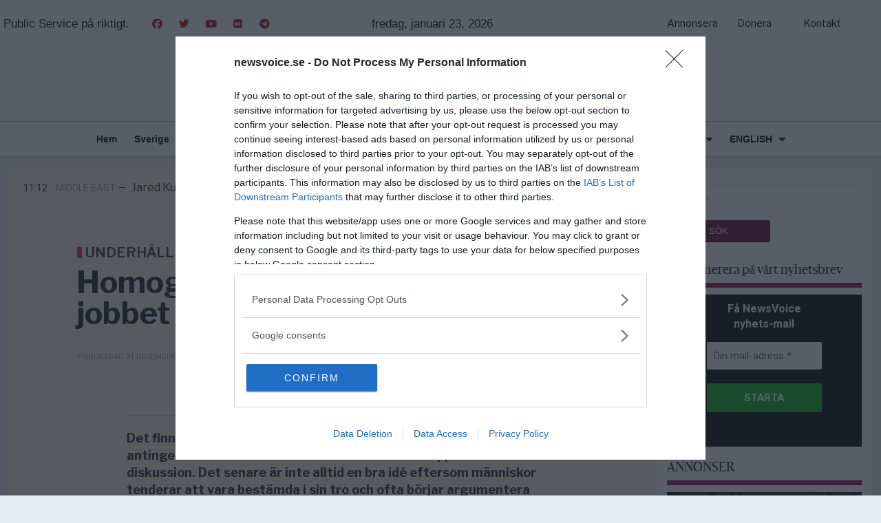

--- FILE ---
content_type: text/html; charset=UTF-8
request_url: https://newsvoice.se/2020/12/politiska-asikter-pa-jobbet/
body_size: 28394
content:
<!DOCTYPE html>
<html lang="sv-SE" prefix="og: https://ogp.me/ns#">
<head>
	<meta charset="UTF-8">
	<meta name="viewport" content="width=device-width, initial-scale=1.0, viewport-fit=cover" />		



<!-- Sökmotoroptimering av Rank Math – https://rankmath.com/ -->
<title>Homogena politiska åsikter på jobbet - hur viktigt är det? - NewsVoice</title>
<meta name="description" content="Många undersökningar visar att anställda som arbetar på företag världen över inte har någon aning om sina kollegors politiska åsikter."/>
<meta name="robots" content="follow, index, max-snippet:-1, max-video-preview:-1, max-image-preview:large"/>
<link rel="canonical" href="https://newsvoice.se/2020/12/politiska-asikter-pa-jobbet/" />
<meta property="og:locale" content="sv_SE" />
<meta property="og:type" content="article" />
<meta property="og:title" content="Homogena politiska åsikter på jobbet - hur viktigt är det? - NewsVoice" />
<meta property="og:description" content="Många undersökningar visar att anställda som arbetar på företag världen över inte har någon aning om sina kollegors politiska åsikter." />
<meta property="og:url" content="https://newsvoice.se/2020/12/politiska-asikter-pa-jobbet/" />
<meta property="og:site_name" content="NewsVoice" />
<meta property="article:tag" content="politiska åsikter på jobbet" />
<meta property="article:section" content="UNDERHÅLLNING" />
<meta property="og:updated_time" content="2024-01-27T22:52:13+01:00" />
<meta property="article:published_time" content="2020-12-31T01:05:38+01:00" />
<meta property="article:modified_time" content="2024-01-27T22:52:13+01:00" />
<meta name="twitter:card" content="summary_large_image" />
<meta name="twitter:title" content="Homogena politiska åsikter på jobbet - hur viktigt är det? - NewsVoice" />
<meta name="twitter:description" content="Många undersökningar visar att anställda som arbetar på företag världen över inte har någon aning om sina kollegors politiska åsikter." />
<meta name="twitter:label1" content="Skriven av" />
<meta name="twitter:data1" content="Underhållning @NewsVoice" />
<meta name="twitter:label2" content="Lästid" />
<meta name="twitter:data2" content="1 minut" />
<script type="application/ld+json" class="rank-math-schema">{"@context":"https://schema.org","@graph":[{"@type":["NewsMediaOrganization","Organization"],"@id":"https://newsvoice.se/#organization","name":"NewsVoice","url":"https://newsvoice.se","logo":{"@type":"ImageObject","@id":"https://newsvoice.se/#logo","url":"https://cdn.newsvoice.se/wp-content/uploads/2017/07/newsvoice-logo-retina-544px-200x180.png","contentUrl":"https://cdn.newsvoice.se/wp-content/uploads/2017/07/newsvoice-logo-retina-544px-200x180.png","caption":"NewsVoice","inLanguage":"sv-SE"}},{"@type":"WebSite","@id":"https://newsvoice.se/#website","url":"https://newsvoice.se","name":"NewsVoice","publisher":{"@id":"https://newsvoice.se/#organization"},"inLanguage":"sv-SE"},{"@type":"BreadcrumbList","@id":"https://newsvoice.se/2020/12/politiska-asikter-pa-jobbet/#breadcrumb","itemListElement":[{"@type":"ListItem","position":"1","item":{"@id":"https://newsvoice.se","name":"Hem"}},{"@type":"ListItem","position":"2","item":{"@id":"https://newsvoice.se/2020/12/politiska-asikter-pa-jobbet/","name":"Homogena politiska \u00e5sikter p\u00e5 jobbet &#8211; hur viktigt \u00e4r det?"}}]},{"@type":"WebPage","@id":"https://newsvoice.se/2020/12/politiska-asikter-pa-jobbet/#webpage","url":"https://newsvoice.se/2020/12/politiska-asikter-pa-jobbet/","name":"Homogena politiska \u00e5sikter p\u00e5 jobbet - hur viktigt \u00e4r det? - NewsVoice","datePublished":"2020-12-31T01:05:38+01:00","dateModified":"2024-01-27T22:52:13+01:00","isPartOf":{"@id":"https://newsvoice.se/#website"},"inLanguage":"sv-SE","breadcrumb":{"@id":"https://newsvoice.se/2020/12/politiska-asikter-pa-jobbet/#breadcrumb"}},{"@type":"Person","@id":"https://newsvoice.se/author/underhallning/","name":"Underh\u00e5llning @NewsVoice","url":"https://newsvoice.se/author/underhallning/","image":{"@type":"ImageObject","@id":"https://secure.gravatar.com/avatar/7705227605d7f0634e1383d1c9197b24daaa0222aeb8a5e6ef094e3bd4e07cac?s=96&amp;r=pg","url":"https://secure.gravatar.com/avatar/7705227605d7f0634e1383d1c9197b24daaa0222aeb8a5e6ef094e3bd4e07cac?s=96&amp;r=pg","caption":"Underh\u00e5llning @NewsVoice","inLanguage":"sv-SE"},"worksFor":{"@id":"https://newsvoice.se/#organization"}},{"@type":"NewsArticle","headline":"Homogena politiska \u00e5sikter p\u00e5 jobbet - hur viktigt \u00e4r det? - NewsVoice","datePublished":"2020-12-31T01:05:38+01:00","dateModified":"2024-01-27T22:52:13+01:00","author":{"@id":"https://newsvoice.se/author/underhallning/","name":"Underh\u00e5llning @NewsVoice"},"publisher":{"@id":"https://newsvoice.se/#organization"},"description":"M\u00e5nga unders\u00f6kningar visar att anst\u00e4llda som arbetar p\u00e5 f\u00f6retag v\u00e4rlden \u00f6ver inte har n\u00e5gon aning om sina kollegors politiska \u00e5sikter.","name":"Homogena politiska \u00e5sikter p\u00e5 jobbet - hur viktigt \u00e4r det? - NewsVoice","@id":"https://newsvoice.se/2020/12/politiska-asikter-pa-jobbet/#richSnippet","isPartOf":{"@id":"https://newsvoice.se/2020/12/politiska-asikter-pa-jobbet/#webpage"},"inLanguage":"sv-SE","mainEntityOfPage":{"@id":"https://newsvoice.se/2020/12/politiska-asikter-pa-jobbet/#webpage"}}]}</script>
<!-- /Rank Math SEO-tillägg för WordPress -->

<link rel='dns-prefetch' href='//fonts.googleapis.com' />
<link rel='dns-prefetch' href='//cdn.newsvoice.se' />
<link rel="alternate" type="application/rss+xml" title="NewsVoice &raquo; Webbflöde" href="https://newsvoice.se/feed/" />
<link rel="alternate" type="application/rss+xml" title="NewsVoice &raquo; Kommentarsflöde" href="https://newsvoice.se/comments/feed/" />
<link rel="alternate" title="oEmbed (JSON)" type="application/json+oembed" href="https://newsvoice.se/wp-json/oembed/1.0/embed?url=https%3A%2F%2Fnewsvoice.se%2F2020%2F12%2Fpolitiska-asikter-pa-jobbet%2F" />
<link rel="alternate" title="oEmbed (XML)" type="text/xml+oembed" href="https://newsvoice.se/wp-json/oembed/1.0/embed?url=https%3A%2F%2Fnewsvoice.se%2F2020%2F12%2Fpolitiska-asikter-pa-jobbet%2F&#038;format=xml" />
		<!-- This site uses the Google Analytics by ExactMetrics plugin v8.11.1 - Using Analytics tracking - https://www.exactmetrics.com/ -->
							<script src="//www.googletagmanager.com/gtag/js?id=G-0B1TN2MBNQ"  data-cfasync="false" data-wpfc-render="false" type="text/javascript" async></script>
			<script data-cfasync="false" data-wpfc-render="false" type="text/javascript">
				var em_version = '8.11.1';
				var em_track_user = true;
				var em_no_track_reason = '';
								var ExactMetricsDefaultLocations = {"page_location":"https:\/\/newsvoice.se\/2020\/12\/politiska-asikter-pa-jobbet\/"};
								if ( typeof ExactMetricsPrivacyGuardFilter === 'function' ) {
					var ExactMetricsLocations = (typeof ExactMetricsExcludeQuery === 'object') ? ExactMetricsPrivacyGuardFilter( ExactMetricsExcludeQuery ) : ExactMetricsPrivacyGuardFilter( ExactMetricsDefaultLocations );
				} else {
					var ExactMetricsLocations = (typeof ExactMetricsExcludeQuery === 'object') ? ExactMetricsExcludeQuery : ExactMetricsDefaultLocations;
				}

								var disableStrs = [
										'ga-disable-G-0B1TN2MBNQ',
									];

				/* Function to detect opted out users */
				function __gtagTrackerIsOptedOut() {
					for (var index = 0; index < disableStrs.length; index++) {
						if (document.cookie.indexOf(disableStrs[index] + '=true') > -1) {
							return true;
						}
					}

					return false;
				}

				/* Disable tracking if the opt-out cookie exists. */
				if (__gtagTrackerIsOptedOut()) {
					for (var index = 0; index < disableStrs.length; index++) {
						window[disableStrs[index]] = true;
					}
				}

				/* Opt-out function */
				function __gtagTrackerOptout() {
					for (var index = 0; index < disableStrs.length; index++) {
						document.cookie = disableStrs[index] + '=true; expires=Thu, 31 Dec 2099 23:59:59 UTC; path=/';
						window[disableStrs[index]] = true;
					}
				}

				if ('undefined' === typeof gaOptout) {
					function gaOptout() {
						__gtagTrackerOptout();
					}
				}
								window.dataLayer = window.dataLayer || [];

				window.ExactMetricsDualTracker = {
					helpers: {},
					trackers: {},
				};
				if (em_track_user) {
					function __gtagDataLayer() {
						dataLayer.push(arguments);
					}

					function __gtagTracker(type, name, parameters) {
						if (!parameters) {
							parameters = {};
						}

						if (parameters.send_to) {
							__gtagDataLayer.apply(null, arguments);
							return;
						}

						if (type === 'event') {
														parameters.send_to = exactmetrics_frontend.v4_id;
							var hookName = name;
							if (typeof parameters['event_category'] !== 'undefined') {
								hookName = parameters['event_category'] + ':' + name;
							}

							if (typeof ExactMetricsDualTracker.trackers[hookName] !== 'undefined') {
								ExactMetricsDualTracker.trackers[hookName](parameters);
							} else {
								__gtagDataLayer('event', name, parameters);
							}
							
						} else {
							__gtagDataLayer.apply(null, arguments);
						}
					}

					__gtagTracker('js', new Date());
					__gtagTracker('set', {
						'developer_id.dNDMyYj': true,
											});
					if ( ExactMetricsLocations.page_location ) {
						__gtagTracker('set', ExactMetricsLocations);
					}
										__gtagTracker('config', 'G-0B1TN2MBNQ', {"forceSSL":"true"} );
										window.gtag = __gtagTracker;										(function () {
						/* https://developers.google.com/analytics/devguides/collection/analyticsjs/ */
						/* ga and __gaTracker compatibility shim. */
						var noopfn = function () {
							return null;
						};
						var newtracker = function () {
							return new Tracker();
						};
						var Tracker = function () {
							return null;
						};
						var p = Tracker.prototype;
						p.get = noopfn;
						p.set = noopfn;
						p.send = function () {
							var args = Array.prototype.slice.call(arguments);
							args.unshift('send');
							__gaTracker.apply(null, args);
						};
						var __gaTracker = function () {
							var len = arguments.length;
							if (len === 0) {
								return;
							}
							var f = arguments[len - 1];
							if (typeof f !== 'object' || f === null || typeof f.hitCallback !== 'function') {
								if ('send' === arguments[0]) {
									var hitConverted, hitObject = false, action;
									if ('event' === arguments[1]) {
										if ('undefined' !== typeof arguments[3]) {
											hitObject = {
												'eventAction': arguments[3],
												'eventCategory': arguments[2],
												'eventLabel': arguments[4],
												'value': arguments[5] ? arguments[5] : 1,
											}
										}
									}
									if ('pageview' === arguments[1]) {
										if ('undefined' !== typeof arguments[2]) {
											hitObject = {
												'eventAction': 'page_view',
												'page_path': arguments[2],
											}
										}
									}
									if (typeof arguments[2] === 'object') {
										hitObject = arguments[2];
									}
									if (typeof arguments[5] === 'object') {
										Object.assign(hitObject, arguments[5]);
									}
									if ('undefined' !== typeof arguments[1].hitType) {
										hitObject = arguments[1];
										if ('pageview' === hitObject.hitType) {
											hitObject.eventAction = 'page_view';
										}
									}
									if (hitObject) {
										action = 'timing' === arguments[1].hitType ? 'timing_complete' : hitObject.eventAction;
										hitConverted = mapArgs(hitObject);
										__gtagTracker('event', action, hitConverted);
									}
								}
								return;
							}

							function mapArgs(args) {
								var arg, hit = {};
								var gaMap = {
									'eventCategory': 'event_category',
									'eventAction': 'event_action',
									'eventLabel': 'event_label',
									'eventValue': 'event_value',
									'nonInteraction': 'non_interaction',
									'timingCategory': 'event_category',
									'timingVar': 'name',
									'timingValue': 'value',
									'timingLabel': 'event_label',
									'page': 'page_path',
									'location': 'page_location',
									'title': 'page_title',
									'referrer' : 'page_referrer',
								};
								for (arg in args) {
																		if (!(!args.hasOwnProperty(arg) || !gaMap.hasOwnProperty(arg))) {
										hit[gaMap[arg]] = args[arg];
									} else {
										hit[arg] = args[arg];
									}
								}
								return hit;
							}

							try {
								f.hitCallback();
							} catch (ex) {
							}
						};
						__gaTracker.create = newtracker;
						__gaTracker.getByName = newtracker;
						__gaTracker.getAll = function () {
							return [];
						};
						__gaTracker.remove = noopfn;
						__gaTracker.loaded = true;
						window['__gaTracker'] = __gaTracker;
					})();
									} else {
										console.log("");
					(function () {
						function __gtagTracker() {
							return null;
						}

						window['__gtagTracker'] = __gtagTracker;
						window['gtag'] = __gtagTracker;
					})();
									}
			</script>
							<!-- / Google Analytics by ExactMetrics -->
		<!-- newsvoice.se is managing ads with Advanced Ads 2.0.16 – https://wpadvancedads.com/ --><script id="newsv-ready">
			window.advanced_ads_ready=function(e,a){a=a||"complete";var d=function(e){return"interactive"===a?"loading"!==e:"complete"===e};d(document.readyState)?e():document.addEventListener("readystatechange",(function(a){d(a.target.readyState)&&e()}),{once:"interactive"===a})},window.advanced_ads_ready_queue=window.advanced_ads_ready_queue||[];		</script>
				<style id="content-control-block-styles">
			@media (max-width: 640px) {
	.cc-hide-on-mobile {
		display: none !important;
	}
}
@media (min-width: 641px) and (max-width: 920px) {
	.cc-hide-on-tablet {
		display: none !important;
	}
}
@media (min-width: 921px) and (max-width: 1440px) {
	.cc-hide-on-desktop {
		display: none !important;
	}
}		</style>
		<style id='wp-img-auto-sizes-contain-inline-css' type='text/css'>
img:is([sizes=auto i],[sizes^="auto," i]){contain-intrinsic-size:3000px 1500px}
/*# sourceURL=wp-img-auto-sizes-contain-inline-css */
</style>
<link rel='stylesheet' id='wp-block-library-css' href='https://newsvoice.se/wp-includes/css/dist/block-library/style.min.css?ver=6.9' type='text/css' media='all' />
<style id='wp-block-library-theme-inline-css' type='text/css'>
.wp-block-audio :where(figcaption){color:#555;font-size:13px;text-align:center}.is-dark-theme .wp-block-audio :where(figcaption){color:#ffffffa6}.wp-block-audio{margin:0 0 1em}.wp-block-code{border:1px solid #ccc;border-radius:4px;font-family:Menlo,Consolas,monaco,monospace;padding:.8em 1em}.wp-block-embed :where(figcaption){color:#555;font-size:13px;text-align:center}.is-dark-theme .wp-block-embed :where(figcaption){color:#ffffffa6}.wp-block-embed{margin:0 0 1em}.blocks-gallery-caption{color:#555;font-size:13px;text-align:center}.is-dark-theme .blocks-gallery-caption{color:#ffffffa6}:root :where(.wp-block-image figcaption){color:#555;font-size:13px;text-align:center}.is-dark-theme :root :where(.wp-block-image figcaption){color:#ffffffa6}.wp-block-image{margin:0 0 1em}.wp-block-pullquote{border-bottom:4px solid;border-top:4px solid;color:currentColor;margin-bottom:1.75em}.wp-block-pullquote :where(cite),.wp-block-pullquote :where(footer),.wp-block-pullquote__citation{color:currentColor;font-size:.8125em;font-style:normal;text-transform:uppercase}.wp-block-quote{border-left:.25em solid;margin:0 0 1.75em;padding-left:1em}.wp-block-quote cite,.wp-block-quote footer{color:currentColor;font-size:.8125em;font-style:normal;position:relative}.wp-block-quote:where(.has-text-align-right){border-left:none;border-right:.25em solid;padding-left:0;padding-right:1em}.wp-block-quote:where(.has-text-align-center){border:none;padding-left:0}.wp-block-quote.is-large,.wp-block-quote.is-style-large,.wp-block-quote:where(.is-style-plain){border:none}.wp-block-search .wp-block-search__label{font-weight:700}.wp-block-search__button{border:1px solid #ccc;padding:.375em .625em}:where(.wp-block-group.has-background){padding:1.25em 2.375em}.wp-block-separator.has-css-opacity{opacity:.4}.wp-block-separator{border:none;border-bottom:2px solid;margin-left:auto;margin-right:auto}.wp-block-separator.has-alpha-channel-opacity{opacity:1}.wp-block-separator:not(.is-style-wide):not(.is-style-dots){width:100px}.wp-block-separator.has-background:not(.is-style-dots){border-bottom:none;height:1px}.wp-block-separator.has-background:not(.is-style-wide):not(.is-style-dots){height:2px}.wp-block-table{margin:0 0 1em}.wp-block-table td,.wp-block-table th{word-break:normal}.wp-block-table :where(figcaption){color:#555;font-size:13px;text-align:center}.is-dark-theme .wp-block-table :where(figcaption){color:#ffffffa6}.wp-block-video :where(figcaption){color:#555;font-size:13px;text-align:center}.is-dark-theme .wp-block-video :where(figcaption){color:#ffffffa6}.wp-block-video{margin:0 0 1em}:root :where(.wp-block-template-part.has-background){margin-bottom:0;margin-top:0;padding:1.25em 2.375em}
/*# sourceURL=/wp-includes/css/dist/block-library/theme.min.css */
</style>
<style id='classic-theme-styles-inline-css' type='text/css'>
/*! This file is auto-generated */
.wp-block-button__link{color:#fff;background-color:#32373c;border-radius:9999px;box-shadow:none;text-decoration:none;padding:calc(.667em + 2px) calc(1.333em + 2px);font-size:1.125em}.wp-block-file__button{background:#32373c;color:#fff;text-decoration:none}
/*# sourceURL=/wp-includes/css/classic-themes.min.css */
</style>
<link rel='stylesheet' id='content-control-block-styles-css' href='https://newsvoice.se/wp-content/plugins/content-control/dist/style-block-editor.css?ver=2.6.5' type='text/css' media='all' />
<style id='global-styles-inline-css' type='text/css'>
:root{--wp--preset--aspect-ratio--square: 1;--wp--preset--aspect-ratio--4-3: 4/3;--wp--preset--aspect-ratio--3-4: 3/4;--wp--preset--aspect-ratio--3-2: 3/2;--wp--preset--aspect-ratio--2-3: 2/3;--wp--preset--aspect-ratio--16-9: 16/9;--wp--preset--aspect-ratio--9-16: 9/16;--wp--preset--color--black: #000000;--wp--preset--color--cyan-bluish-gray: #abb8c3;--wp--preset--color--white: #ffffff;--wp--preset--color--pale-pink: #f78da7;--wp--preset--color--vivid-red: #cf2e2e;--wp--preset--color--luminous-vivid-orange: #ff6900;--wp--preset--color--luminous-vivid-amber: #fcb900;--wp--preset--color--light-green-cyan: #7bdcb5;--wp--preset--color--vivid-green-cyan: #00d084;--wp--preset--color--pale-cyan-blue: #8ed1fc;--wp--preset--color--vivid-cyan-blue: #0693e3;--wp--preset--color--vivid-purple: #9b51e0;--wp--preset--gradient--vivid-cyan-blue-to-vivid-purple: linear-gradient(135deg,rgb(6,147,227) 0%,rgb(155,81,224) 100%);--wp--preset--gradient--light-green-cyan-to-vivid-green-cyan: linear-gradient(135deg,rgb(122,220,180) 0%,rgb(0,208,130) 100%);--wp--preset--gradient--luminous-vivid-amber-to-luminous-vivid-orange: linear-gradient(135deg,rgb(252,185,0) 0%,rgb(255,105,0) 100%);--wp--preset--gradient--luminous-vivid-orange-to-vivid-red: linear-gradient(135deg,rgb(255,105,0) 0%,rgb(207,46,46) 100%);--wp--preset--gradient--very-light-gray-to-cyan-bluish-gray: linear-gradient(135deg,rgb(238,238,238) 0%,rgb(169,184,195) 100%);--wp--preset--gradient--cool-to-warm-spectrum: linear-gradient(135deg,rgb(74,234,220) 0%,rgb(151,120,209) 20%,rgb(207,42,186) 40%,rgb(238,44,130) 60%,rgb(251,105,98) 80%,rgb(254,248,76) 100%);--wp--preset--gradient--blush-light-purple: linear-gradient(135deg,rgb(255,206,236) 0%,rgb(152,150,240) 100%);--wp--preset--gradient--blush-bordeaux: linear-gradient(135deg,rgb(254,205,165) 0%,rgb(254,45,45) 50%,rgb(107,0,62) 100%);--wp--preset--gradient--luminous-dusk: linear-gradient(135deg,rgb(255,203,112) 0%,rgb(199,81,192) 50%,rgb(65,88,208) 100%);--wp--preset--gradient--pale-ocean: linear-gradient(135deg,rgb(255,245,203) 0%,rgb(182,227,212) 50%,rgb(51,167,181) 100%);--wp--preset--gradient--electric-grass: linear-gradient(135deg,rgb(202,248,128) 0%,rgb(113,206,126) 100%);--wp--preset--gradient--midnight: linear-gradient(135deg,rgb(2,3,129) 0%,rgb(40,116,252) 100%);--wp--preset--font-size--small: 13px;--wp--preset--font-size--medium: 20px;--wp--preset--font-size--large: 36px;--wp--preset--font-size--x-large: 42px;--wp--preset--spacing--20: 0.44rem;--wp--preset--spacing--30: 0.67rem;--wp--preset--spacing--40: 1rem;--wp--preset--spacing--50: 1.5rem;--wp--preset--spacing--60: 2.25rem;--wp--preset--spacing--70: 3.38rem;--wp--preset--spacing--80: 5.06rem;--wp--preset--shadow--natural: 6px 6px 9px rgba(0, 0, 0, 0.2);--wp--preset--shadow--deep: 12px 12px 50px rgba(0, 0, 0, 0.4);--wp--preset--shadow--sharp: 6px 6px 0px rgba(0, 0, 0, 0.2);--wp--preset--shadow--outlined: 6px 6px 0px -3px rgb(255, 255, 255), 6px 6px rgb(0, 0, 0);--wp--preset--shadow--crisp: 6px 6px 0px rgb(0, 0, 0);}:where(.is-layout-flex){gap: 0.5em;}:where(.is-layout-grid){gap: 0.5em;}body .is-layout-flex{display: flex;}.is-layout-flex{flex-wrap: wrap;align-items: center;}.is-layout-flex > :is(*, div){margin: 0;}body .is-layout-grid{display: grid;}.is-layout-grid > :is(*, div){margin: 0;}:where(.wp-block-columns.is-layout-flex){gap: 2em;}:where(.wp-block-columns.is-layout-grid){gap: 2em;}:where(.wp-block-post-template.is-layout-flex){gap: 1.25em;}:where(.wp-block-post-template.is-layout-grid){gap: 1.25em;}.has-black-color{color: var(--wp--preset--color--black) !important;}.has-cyan-bluish-gray-color{color: var(--wp--preset--color--cyan-bluish-gray) !important;}.has-white-color{color: var(--wp--preset--color--white) !important;}.has-pale-pink-color{color: var(--wp--preset--color--pale-pink) !important;}.has-vivid-red-color{color: var(--wp--preset--color--vivid-red) !important;}.has-luminous-vivid-orange-color{color: var(--wp--preset--color--luminous-vivid-orange) !important;}.has-luminous-vivid-amber-color{color: var(--wp--preset--color--luminous-vivid-amber) !important;}.has-light-green-cyan-color{color: var(--wp--preset--color--light-green-cyan) !important;}.has-vivid-green-cyan-color{color: var(--wp--preset--color--vivid-green-cyan) !important;}.has-pale-cyan-blue-color{color: var(--wp--preset--color--pale-cyan-blue) !important;}.has-vivid-cyan-blue-color{color: var(--wp--preset--color--vivid-cyan-blue) !important;}.has-vivid-purple-color{color: var(--wp--preset--color--vivid-purple) !important;}.has-black-background-color{background-color: var(--wp--preset--color--black) !important;}.has-cyan-bluish-gray-background-color{background-color: var(--wp--preset--color--cyan-bluish-gray) !important;}.has-white-background-color{background-color: var(--wp--preset--color--white) !important;}.has-pale-pink-background-color{background-color: var(--wp--preset--color--pale-pink) !important;}.has-vivid-red-background-color{background-color: var(--wp--preset--color--vivid-red) !important;}.has-luminous-vivid-orange-background-color{background-color: var(--wp--preset--color--luminous-vivid-orange) !important;}.has-luminous-vivid-amber-background-color{background-color: var(--wp--preset--color--luminous-vivid-amber) !important;}.has-light-green-cyan-background-color{background-color: var(--wp--preset--color--light-green-cyan) !important;}.has-vivid-green-cyan-background-color{background-color: var(--wp--preset--color--vivid-green-cyan) !important;}.has-pale-cyan-blue-background-color{background-color: var(--wp--preset--color--pale-cyan-blue) !important;}.has-vivid-cyan-blue-background-color{background-color: var(--wp--preset--color--vivid-cyan-blue) !important;}.has-vivid-purple-background-color{background-color: var(--wp--preset--color--vivid-purple) !important;}.has-black-border-color{border-color: var(--wp--preset--color--black) !important;}.has-cyan-bluish-gray-border-color{border-color: var(--wp--preset--color--cyan-bluish-gray) !important;}.has-white-border-color{border-color: var(--wp--preset--color--white) !important;}.has-pale-pink-border-color{border-color: var(--wp--preset--color--pale-pink) !important;}.has-vivid-red-border-color{border-color: var(--wp--preset--color--vivid-red) !important;}.has-luminous-vivid-orange-border-color{border-color: var(--wp--preset--color--luminous-vivid-orange) !important;}.has-luminous-vivid-amber-border-color{border-color: var(--wp--preset--color--luminous-vivid-amber) !important;}.has-light-green-cyan-border-color{border-color: var(--wp--preset--color--light-green-cyan) !important;}.has-vivid-green-cyan-border-color{border-color: var(--wp--preset--color--vivid-green-cyan) !important;}.has-pale-cyan-blue-border-color{border-color: var(--wp--preset--color--pale-cyan-blue) !important;}.has-vivid-cyan-blue-border-color{border-color: var(--wp--preset--color--vivid-cyan-blue) !important;}.has-vivid-purple-border-color{border-color: var(--wp--preset--color--vivid-purple) !important;}.has-vivid-cyan-blue-to-vivid-purple-gradient-background{background: var(--wp--preset--gradient--vivid-cyan-blue-to-vivid-purple) !important;}.has-light-green-cyan-to-vivid-green-cyan-gradient-background{background: var(--wp--preset--gradient--light-green-cyan-to-vivid-green-cyan) !important;}.has-luminous-vivid-amber-to-luminous-vivid-orange-gradient-background{background: var(--wp--preset--gradient--luminous-vivid-amber-to-luminous-vivid-orange) !important;}.has-luminous-vivid-orange-to-vivid-red-gradient-background{background: var(--wp--preset--gradient--luminous-vivid-orange-to-vivid-red) !important;}.has-very-light-gray-to-cyan-bluish-gray-gradient-background{background: var(--wp--preset--gradient--very-light-gray-to-cyan-bluish-gray) !important;}.has-cool-to-warm-spectrum-gradient-background{background: var(--wp--preset--gradient--cool-to-warm-spectrum) !important;}.has-blush-light-purple-gradient-background{background: var(--wp--preset--gradient--blush-light-purple) !important;}.has-blush-bordeaux-gradient-background{background: var(--wp--preset--gradient--blush-bordeaux) !important;}.has-luminous-dusk-gradient-background{background: var(--wp--preset--gradient--luminous-dusk) !important;}.has-pale-ocean-gradient-background{background: var(--wp--preset--gradient--pale-ocean) !important;}.has-electric-grass-gradient-background{background: var(--wp--preset--gradient--electric-grass) !important;}.has-midnight-gradient-background{background: var(--wp--preset--gradient--midnight) !important;}.has-small-font-size{font-size: var(--wp--preset--font-size--small) !important;}.has-medium-font-size{font-size: var(--wp--preset--font-size--medium) !important;}.has-large-font-size{font-size: var(--wp--preset--font-size--large) !important;}.has-x-large-font-size{font-size: var(--wp--preset--font-size--x-large) !important;}
:where(.wp-block-post-template.is-layout-flex){gap: 1.25em;}:where(.wp-block-post-template.is-layout-grid){gap: 1.25em;}
:where(.wp-block-term-template.is-layout-flex){gap: 1.25em;}:where(.wp-block-term-template.is-layout-grid){gap: 1.25em;}
:where(.wp-block-columns.is-layout-flex){gap: 2em;}:where(.wp-block-columns.is-layout-grid){gap: 2em;}
:root :where(.wp-block-pullquote){font-size: 1.5em;line-height: 1.6;}
/*# sourceURL=global-styles-inline-css */
</style>
<link rel='stylesheet' id='wp-polls-css' href='https://newsvoice.se/wp-content/plugins/wp-polls/polls-css.css?ver=2.77.3' type='text/css' media='all' />
<style id='wp-polls-inline-css' type='text/css'>
.wp-polls .pollbar {
	margin: 1px;
	font-size: 6px;
	line-height: 8px;
	height: 8px;
	background-image: url('https://newsvoice.se/wp-content/plugins/wp-polls/images/default/pollbg.gif');
	border: 1px solid #c8c8c8;
}

/*# sourceURL=wp-polls-inline-css */
</style>
<link rel='stylesheet' id='yop-public-css' href='https://newsvoice.se/wp-content/plugins/yop-poll/public/assets/css/yop-poll-public-6.5.39.css?ver=6.9' type='text/css' media='all' />
<link rel='stylesheet' id='bsearch-style-css' href='https://newsvoice.se/wp-content/plugins/better-search/includes/css/bsearch-styles.min.css?ver=4.2.2' type='text/css' media='all' />
<link rel='stylesheet' id='parent-style-css' href='https://newsvoice.se/wp-content/themes/aeon-news/style.css?ver=6.9' type='text/css' media='all' />
<link rel='stylesheet' id='child-style-css' href='https://newsvoice.se/wp-content/themes/Child-Aeon-News/style.css?ver=3.0.0' type='text/css' media='all' />
<link rel='stylesheet' id='font-awesome-theme-css' href='https://newsvoice.se/wp-content/themes/aeon-news/libs/font-awesome-pro/css/all.css?ver=5.8.2' type='text/css' media='all' />
<link rel='stylesheet' id='PT Serif-css' href='//fonts.googleapis.com/css2?family=PT+Serif%3Aital%400%3B1&#038;display=swap&#038;ver=6.9' type='text/css' media='all' />
<link rel='stylesheet' id='libre-franklin-css' href='//fonts.googleapis.com/css2?family=Libre+Franklin%3Awght%40400%3B500%3B600%3B700&#038;display=swap&#038;ver=6.9' type='text/css' media='all' />
<link rel='stylesheet' id='roboto-css' href='//fonts.googleapis.com/css2?family=Roboto%3Awght%40400%3B500%3B700&#038;display=swap&#038;ver=6.9' type='text/css' media='all' />
<link rel='stylesheet' id='animate-style-css' href='https://newsvoice.se/wp-content/themes/aeon-news/css/animate.css?ver=6.9' type='text/css' media='all' />
<link rel='stylesheet' id='aeon-main-style-css' href='https://newsvoice.se/wp-content/themes/aeon-news/css/main.css?ver=3.2.5' type='text/css' media='all' />
<link rel='stylesheet' id='aeon-single-style-css' href='https://newsvoice.se/wp-content/themes/aeon-news/css/single.css?ver=3.2.5' type='text/css' media='all' />
<link rel='stylesheet' id='aeon-leaflet-style-css' href='https://newsvoice.se/wp-content/themes/aeon-news/css/leaflet.css?ver=3.2.5' type='text/css' media='all' />
<link rel='stylesheet' id='aeon-mobile-style-css' href='https://newsvoice.se/wp-content/themes/aeon-news/css/mobile.css?ver=3.2.5' type='text/css' media='all' />
<link rel='stylesheet' id='elementor-frontend-css' href='https://newsvoice.se/wp-content/plugins/elementor/assets/css/frontend.min.css?ver=3.34.1' type='text/css' media='all' />
<link rel='stylesheet' id='widget-nav-menu-css' href='https://newsvoice.se/wp-content/plugins/elementor-pro/assets/css/widget-nav-menu.min.css?ver=3.34.0' type='text/css' media='all' />
<link rel='stylesheet' id='widget-image-css' href='https://newsvoice.se/wp-content/plugins/elementor/assets/css/widget-image.min.css?ver=3.34.1' type='text/css' media='all' />
<link rel='stylesheet' id='e-sticky-css' href='https://newsvoice.se/wp-content/plugins/elementor-pro/assets/css/modules/sticky.min.css?ver=3.34.0' type='text/css' media='all' />
<link rel='stylesheet' id='e-animation-grow-css' href='https://newsvoice.se/wp-content/plugins/elementor/assets/lib/animations/styles/e-animation-grow.min.css?ver=3.34.1' type='text/css' media='all' />
<link rel='stylesheet' id='widget-social-icons-css' href='https://newsvoice.se/wp-content/plugins/elementor/assets/css/widget-social-icons.min.css?ver=3.34.1' type='text/css' media='all' />
<link rel='stylesheet' id='e-apple-webkit-css' href='https://newsvoice.se/wp-content/plugins/elementor/assets/css/conditionals/apple-webkit.min.css?ver=3.34.1' type='text/css' media='all' />
<link rel='stylesheet' id='widget-text-editor-css' href='https://newsvoice.se/wp-content/plugins/elementor/assets/css/widget-text-editor.min.css?ver=3.34.1' type='text/css' media='all' />
<link rel='stylesheet' id='widget-heading-css' href='https://newsvoice.se/wp-content/plugins/elementor/assets/css/widget-heading.min.css?ver=3.34.1' type='text/css' media='all' />
<link rel='stylesheet' id='widget-divider-css' href='https://newsvoice.se/wp-content/plugins/elementor/assets/css/widget-divider.min.css?ver=3.34.1' type='text/css' media='all' />
<link rel='stylesheet' id='elementor-icons-css' href='https://newsvoice.se/wp-content/plugins/elementor/assets/lib/eicons/css/elementor-icons.min.css?ver=5.45.0' type='text/css' media='all' />
<link rel='stylesheet' id='elementor-post-138719-css' href='https://cdn.newsvoice.se/wp-content/uploads/elementor/css/post-138719.css?ver=1769118069' type='text/css' media='all' />
<link rel='stylesheet' id='font-awesome-5-all-css' href='https://newsvoice.se/wp-content/plugins/elementor/assets/lib/font-awesome/css/all.min.css?ver=3.34.1' type='text/css' media='all' />
<link rel='stylesheet' id='font-awesome-4-shim-css' href='https://newsvoice.se/wp-content/plugins/elementor/assets/lib/font-awesome/css/v4-shims.min.css?ver=3.34.1' type='text/css' media='all' />
<link rel='stylesheet' id='elementor-post-149817-css' href='https://cdn.newsvoice.se/wp-content/uploads/elementor/css/post-149817.css?ver=1769118069' type='text/css' media='all' />
<link rel='stylesheet' id='elementor-post-149825-css' href='https://cdn.newsvoice.se/wp-content/uploads/elementor/css/post-149825.css?ver=1769118069' type='text/css' media='all' />
<link rel='stylesheet' id='tablepress-default-css' href='https://newsvoice.se/wp-content/plugins/tablepress/css/build/default.css?ver=3.2.6' type='text/css' media='all' />
<link rel='stylesheet' id='csf-google-web-fonts-css' href='//fonts.googleapis.com/css?family=Libre%20Franklin:400,600,700%7CPT%20Serif:400%7CPT%20Serif,%20serif:400&#038;display=swap' type='text/css' media='all' />
<link rel='stylesheet' id='elementor-gf-local-roboto-css' href='https://cdn.newsvoice.se/wp-content/uploads/elementor/google-fonts/css/roboto.css?ver=1744781640' type='text/css' media='all' />
<link rel='stylesheet' id='elementor-gf-local-robotoslab-css' href='https://cdn.newsvoice.se/wp-content/uploads/elementor/google-fonts/css/robotoslab.css?ver=1744781641' type='text/css' media='all' />
<link rel='stylesheet' id='elementor-gf-local-exo-css' href='https://cdn.newsvoice.se/wp-content/uploads/elementor/google-fonts/css/exo.css?ver=1744781642' type='text/css' media='all' />
<script type="text/javascript" src="https://newsvoice.se/wp-content/plugins/exactmetrics-premium/assets/js/frontend-gtag.min.js?ver=8.11.1" id="exactmetrics-frontend-script-js" async="async" data-wp-strategy="async"></script>
<script data-cfasync="false" data-wpfc-render="false" type="text/javascript" id='exactmetrics-frontend-script-js-extra'>/* <![CDATA[ */
var exactmetrics_frontend = {"js_events_tracking":"true","download_extensions":"zip,mp3,mpeg,pdf,doc,ppt,xls,jpeg,png,gif,tiff","inbound_paths":"[{\"path\":\"\\\/go\\\/\",\"label\":\"affiliate\"},{\"path\":\"\\\/recommend\\\/\",\"label\":\"affiliate\"}]","home_url":"https:\/\/newsvoice.se","hash_tracking":"false","v4_id":"G-0B1TN2MBNQ"};/* ]]> */
</script>
<script type="text/javascript" src="https://newsvoice.se/wp-content/plugins/stop-user-enumeration/frontend/js/frontend.js?ver=1.7.7" id="stop-user-enumeration-js" defer="defer" data-wp-strategy="defer"></script>
<script type="text/javascript" src="https://newsvoice.se/wp-includes/js/jquery/jquery.min.js?ver=3.7.1" id="jquery-core-js"></script>
<script type="text/javascript" id="jquery-core-js-after">
/* <![CDATA[ */
jQuery(document).ready(function($){ jQuery('li.cat-item:has(ul.children)').addClass('cat-have-child'); jQuery('.cat-have-child').removeClass('open-m-menu');jQuery('li.cat-have-child > a').click(function(){window.location.href=jQuery(this).attr('href');return false;});jQuery('li.cat-have-child').click(function(){

    var li_parentdiv = jQuery(this).parent().parent().parent().attr('class');
        if(jQuery(this).hasClass('open-m-menu')){jQuery('.cat-have-child').removeClass('open-m-menu');}else{jQuery('.cat-have-child').removeClass('open-m-menu');jQuery(this).addClass('open-m-menu');}});});
//# sourceURL=jquery-core-js-after
/* ]]> */
</script>
<script type="text/javascript" src="https://newsvoice.se/wp-includes/js/jquery/jquery-migrate.min.js?ver=3.4.1" id="jquery-migrate-js"></script>
<script type="text/javascript" id="yop-public-js-extra">
/* <![CDATA[ */
var objectL10n = {"yopPollParams":{"urlParams":{"ajax":"https://newsvoice.se/wp-admin/admin-ajax.php","wpLogin":"https://newsvoice.se/wp-login.php?redirect_to=https%3A%2F%2Fnewsvoice.se%2Fwp-admin%2Fadmin-ajax.php%3Faction%3Dyop_poll_record_wordpress_vote"},"apiParams":{"reCaptcha":{"siteKey":""},"reCaptchaV2Invisible":{"siteKey":""},"reCaptchaV3":{"siteKey":""},"hCaptcha":{"siteKey":""},"cloudflareTurnstile":{"siteKey":""}},"captchaParams":{"imgPath":"https://newsvoice.se/wp-content/plugins/yop-poll/public/assets/img/","url":"https://newsvoice.se/wp-content/plugins/yop-poll/app.php","accessibilityAlt":"Sound icon","accessibilityTitle":"Accessibility option: listen to a question and answer it!","accessibilityDescription":"Type below the \u003Cstrong\u003Eanswer\u003C/strong\u003E to what you hear. Numbers or words:","explanation":"Click or touch the \u003Cstrong\u003EANSWER\u003C/strong\u003E","refreshAlt":"Refresh/reload icon","refreshTitle":"Refresh/reload: get new images and accessibility option!"},"voteParams":{"invalidPoll":"Invalid Poll","noAnswersSelected":"No answer selected","minAnswersRequired":"At least {min_answers_allowed} answer(s) required","maxAnswersRequired":"A max of {max_answers_allowed} answer(s) accepted","noAnswerForOther":"No other answer entered","noValueForCustomField":"{custom_field_name} is required","tooManyCharsForCustomField":"Text for {custom_field_name} is too long","consentNotChecked":"You must agree to our terms and conditions","noCaptchaSelected":"Captcha is required","thankYou":"Thank you for your vote"},"resultsParams":{"singleVote":"vote","multipleVotes":"votes","singleAnswer":"answer","multipleAnswers":"answers"}}};
//# sourceURL=yop-public-js-extra
/* ]]> */
</script>
<script type="text/javascript" src="https://newsvoice.se/wp-content/plugins/yop-poll/public/assets/js/yop-poll-public-6.5.39.min.js?ver=6.9" id="yop-public-js"></script>
<script type="text/javascript" src="https://newsvoice.se/wp-content/plugins/elementor/assets/lib/font-awesome/js/v4-shims.min.js?ver=3.34.1" id="font-awesome-4-shim-js"></script>
<link rel="https://api.w.org/" href="https://newsvoice.se/wp-json/" /><link rel="alternate" title="JSON" type="application/json" href="https://newsvoice.se/wp-json/wp/v2/posts/120604" /><link rel="EditURI" type="application/rsd+xml" title="RSD" href="https://newsvoice.se/xmlrpc.php?rsd" />
<meta name="generator" content="WordPress 6.9" />
<link rel='shortlink' href='https://newsvoice.se/?p=120604' />
<script src="https://ads.holid.io/auto/newsvoice.se/holid.js" defer="defer"></script>
<meta name="purpleads-verification" content="98fff32bf55db5744673728c"/> 
<script async type="module" id="nucleus-script" src="https://nucleusanalytics.io/tracking/widgets/latest/widget.js" data-npuk="eyJhbGciOiJIUzI1NiIsInR5cCI6IkpXVCJ9.eyJ1cmwiOiJodHRwOi8vd3d3Lm5ld3N2b2ljZS5zZSIsImlhdCI6MTY4MDY4OTE2OH0.H3srInTX7LhfuBj2xFH5MXJ0szL6u04jqI_dNFm0uHg" data-nat="web" ></script>
<!-- Meta Pixel Code -->
<script>
!function(f,b,e,v,n,t,s)
{if(f.fbq)return;n=f.fbq=function(){n.callMethod?
n.callMethod.apply(n,arguments):n.queue.push(arguments)};
if(!f._fbq)f._fbq=n;n.push=n;n.loaded=!0;n.version='2.0';
n.queue=[];t=b.createElement(e);t.async=!0;
t.src=v;s=b.getElementsByTagName(e)[0];
s.parentNode.insertBefore(t,s)}(window, document,'script',
'https://connect.facebook.net/en_US/fbevents.js');
fbq('init', '1958435814477735');
fbq('track', 'PageView');
</script>
<noscript><img height="1" width="1" style="display:none"
src="https://www.facebook.com/tr?id=1958435814477735&ev=PageView&noscript=1"
/></noscript>
<!-- End Meta Pixel Code --><meta name="generator" content="Elementor 3.34.1; features: additional_custom_breakpoints; settings: css_print_method-external, google_font-enabled, font_display-auto">
			<style>
				.e-con.e-parent:nth-of-type(n+4):not(.e-lazyloaded):not(.e-no-lazyload),
				.e-con.e-parent:nth-of-type(n+4):not(.e-lazyloaded):not(.e-no-lazyload) * {
					background-image: none !important;
				}
				@media screen and (max-height: 1024px) {
					.e-con.e-parent:nth-of-type(n+3):not(.e-lazyloaded):not(.e-no-lazyload),
					.e-con.e-parent:nth-of-type(n+3):not(.e-lazyloaded):not(.e-no-lazyload) * {
						background-image: none !important;
					}
				}
				@media screen and (max-height: 640px) {
					.e-con.e-parent:nth-of-type(n+2):not(.e-lazyloaded):not(.e-no-lazyload),
					.e-con.e-parent:nth-of-type(n+2):not(.e-lazyloaded):not(.e-no-lazyload) * {
						background-image: none !important;
					}
				}
			</style>
			<script type="text/javascript" id="google_gtagjs" src="https://www.googletagmanager.com/gtag/js?id=G-2CD1LFWGVK" async="async"></script>
<script type="text/javascript" id="google_gtagjs-inline">
/* <![CDATA[ */
window.dataLayer = window.dataLayer || [];function gtag(){dataLayer.push(arguments);}gtag('js', new Date());gtag('config', 'G-2CD1LFWGVK', {} );
/* ]]> */
</script>
<style type="text/css">body, html, .serif {font-family:"Libre Franklin";color:#222;font-weight:normal;font-size:18px;}.single .article-category{font-family:"Libre Franklin";color:#333;font-weight:600;text-align:left;font-size:20px;}a.article-topic,.article-topic,.same-news-title,.same-news-title .article-topic{font-family:"Libre Franklin";color:#333;font-weight:600;text-align:left;font-size:16px;}.newsticker a,.newsticker li{font-family:"Libre Franklin";color:#222;font-weight:normal;}.label{color:#222;text-align:center;font-size:14px;}.label{background-color:#f4d03f;background-position:center center;background-repeat:no-repeat;background-size:cover;}.sammanfattande, .sammanfattande li{font-family:"Libre Franklin";color:#222;font-weight:normal;font-size:18px;}p.ingress-fullbredd{color:#333;font-size:18px;}.informationsruta, .informationsruta li, .informationsruta p{font-family:"Libre Franklin";color:#222;font-weight:normal;font-size:15px;}.above-comment-widget, .above-comment-widget .widget p, .above-comment-widget .widget a, .widget.above_comment{font-family:"Libre Franklin";color:#222;font-weight:normal;text-align:left;font-size:13px;}h4.post-category-widget-title,h4.post-category-widget-title > a,h4.col-author-box a,.single-same-news-area h2.entry-title,.yzp-item-title > a,h1,h2,h3,h4,h5,h6{color:#222;}.widget h3,widget{font-family:"Sanomat";color:#222;font-weight:normal;text-align:left;font-size:18px;line-height:24px;}h2.entry-title.thin-1{font-family:"Libre Franklin";color:#222;font-weight:700;text-align:left;font-size:35px;}.entry-title.thin-3{font-family:"PT Serif";color:#222;font-weight:normal;text-align:left;font-size:30px;}h2.entry-title.thin-4,h2.entry-title.thin6,h2.entry-title.thin-7{color:#222;text-align:left;font-size:35px;}.entry-title.bold-1{font-family:"Libre Franklin";color:#222;font-weight:700;text-align:left;font-size:24px;}.entry-title.bold-3{font-family:"Libre Franklin";color:#222;font-weight:700;text-align:left;font-size:35px;}.entry-title.bold-4{font-family:"Libre Franklin";color:#222;font-weight:700;text-align:left;font-size:35px;}#single-extend-area h2.more-from-the-front-page{font-family:"Libre Franklin";color:#333;font-weight:600;text-align:left;font-size:14px;}.widget h3{border-top-width:0px;border-right-width:0px;border-bottom-width:7px;border-left-width:0px;border-color:#9F005D;border-style:solid;} #primary-theme-color, .primary-theme-color,.btn,button.btn,input[type="submit"]{background-color:#69043B;}#secondary-theme-color,.secondary-theme-color{background-color:#59023B;}.notiser-news-item p.meta,.newsticker .meta{color:#999;}.column1-category::before,.article-category::before,.notiser_widget li:first-of-type .notiser-news-item::before,.informationsruta::before{background-color:#F21667;}.quinary-theme-color,.same-news-title-orange{color:#eb851d;}h1,h2,h3,h4,h5,h6,h1 a,h2 a,h3 a,h4 a,h5 a,h6 a{color:#222;}a{color:#098cfe;}a:hover{color:#23527c;}.title-comment{color:#F21667;}.tag-list a{font-family:"PT Serif, serif";color:#fff;font-weight:400;text-align:center;font-size:14px;}.tag-list a:hover,.tag-list a:focus{background-color:#9F005D;}.tabs li a,.notiser-tabs li a{font-family:"Libre Franklin";color:#222;font-weight:600;font-size:22px;}.notiser-news-item a,.notiser_widget li a,.yzp-item-title a{font-family:"Libre Franklin";color:#222;font-weight:400;text-align:left;font-size:16px;}.tabs,.notiser-tabs,.tabs.notiser-tabs{border-top-width:0px;border-right-width:0px;border-bottom-width:7px;border-left-width:0px;border-color:#9F005D;border-style:solid;}.tabs li,.notiser-tabs li{background-color:transparent;}.tabs li.active,.notiser-tabs li.active,.tabs li.active a:hover{background-color:#9F005D;}.tabs li.active a,.notiser-tabs li.active a{color:#fff;}blockquote p{color:#333;text-align:left;font-size:18px;line-height:32px;}blockquote p::before{color:#910542;}blockquote{padding-top:15px;padding-right:20px;padding-bottom:15px;padding-left:20px;}.old-article{font-family:"Publico Text Web, serif";color:#333;font-weight:400;text-align:center;font-size:16px;}.old-article i{text-align:center;font-size:16px;}.opinion-disclaimer{color:#222;text-align:left;font-size:15px;}.author-biography{color:#222;text-align:left;font-size:15px;}.author-biography{padding-top:15px;padding-right:15px;padding-bottom:15px;padding-left:15px;}</style><link rel="icon" href="https://cdn.newsvoice.se/wp-content/uploads/2016/03/cropped-Logo-NewsVoice-2-32x32.png" sizes="32x32" />
<link rel="icon" href="https://cdn.newsvoice.se/wp-content/uploads/2016/03/cropped-Logo-NewsVoice-2-192x192.png" sizes="192x192" />
<link rel="apple-touch-icon" href="https://cdn.newsvoice.se/wp-content/uploads/2016/03/cropped-Logo-NewsVoice-2-180x180.png" />
<meta name="msapplication-TileImage" content="https://cdn.newsvoice.se/wp-content/uploads/2016/03/cropped-Logo-NewsVoice-2-270x270.png" />
		<style type="text/css" id="wp-custom-css">
			.comment-list li {
	list-style: none;
	border-bottom: 1px solid #e4d4d4;
	padding: 10px;
}
.comment-author img {
	border-radius: 50%;
	width: 50px;
	margin: 0 20px 10px 0;
}
.children{
	border-top: 1px solid aliceblue;
}
.comment-content p, .comment-metadata a, .comment-author b, .logged-in-as{
	font-size:15px;
}
.comment-form label{
	font-size:14px;
}
.comment-reply-title{
	font-size:17px;
}
		</style>
		</head>
<body class="wp-singular post-template-default single single-post postid-120604 single-format-standard wp-custom-logo wp-theme-aeon-news wp-child-theme-Child-Aeon-News group-blog post-politiska-asikter-pa-jobbet elementor-default elementor-kit-138719 aa-prefix-newsv-">
		<header data-elementor-type="header" data-elementor-id="149817" class="elementor elementor-149817 elementor-location-header" data-elementor-post-type="elementor_library">
					<section class="elementor-section elementor-top-section elementor-element elementor-element-7d21686c mobile-header elementor-hidden-desktop elementor-hidden-tablet elementor-section-content-middle elementor-section-boxed elementor-section-height-default elementor-section-height-default" data-id="7d21686c" data-element_type="section" data-settings="{&quot;background_background&quot;:&quot;classic&quot;,&quot;sticky&quot;:&quot;top&quot;,&quot;sticky_offset_mobile&quot;:0,&quot;sticky_effects_offset_mobile&quot;:9,&quot;sticky_on&quot;:[&quot;desktop&quot;,&quot;tablet&quot;,&quot;mobile&quot;],&quot;sticky_offset&quot;:0,&quot;sticky_effects_offset&quot;:0,&quot;sticky_anchor_link_offset&quot;:0}">
						<div class="elementor-container elementor-column-gap-default">
					<div class="elementor-column elementor-col-33 elementor-top-column elementor-element elementor-element-34624279" data-id="34624279" data-element_type="column">
			<div class="elementor-widget-wrap elementor-element-populated">
						<div class="elementor-element elementor-element-2db4a0f elementor-nav-menu--stretch elementor-nav-menu__text-align-aside elementor-nav-menu--toggle elementor-nav-menu--burger elementor-widget elementor-widget-nav-menu" data-id="2db4a0f" data-element_type="widget" data-settings="{&quot;layout&quot;:&quot;dropdown&quot;,&quot;full_width&quot;:&quot;stretch&quot;,&quot;submenu_icon&quot;:{&quot;value&quot;:&quot;&lt;i class=\&quot;fas fa-caret-down\&quot; aria-hidden=\&quot;true\&quot;&gt;&lt;\/i&gt;&quot;,&quot;library&quot;:&quot;fa-solid&quot;},&quot;toggle&quot;:&quot;burger&quot;}" data-widget_type="nav-menu.default">
				<div class="elementor-widget-container">
							<div class="elementor-menu-toggle" role="button" tabindex="0" aria-label="Slå på/av meny" aria-expanded="false">
			<i aria-hidden="true" role="presentation" class="elementor-menu-toggle__icon--open eicon-menu-bar"></i><i aria-hidden="true" role="presentation" class="elementor-menu-toggle__icon--close eicon-close"></i>		</div>
					<nav class="elementor-nav-menu--dropdown elementor-nav-menu__container" aria-hidden="true">
				<ul id="menu-2-2db4a0f" class="elementor-nav-menu"><li class="menu-item menu-item-type-custom menu-item-object-custom menu-item-home menu-item-149916"><a href="https://newsvoice.se/" class="elementor-item" tabindex="-1">Hem</a></li>
<li class="menu-item menu-item-type-taxonomy menu-item-object-category menu-item-66658"><a href="https://newsvoice.se/category/sverige-2/" class="elementor-item" tabindex="-1">Sverige</a></li>
<li class="menu-item menu-item-type-taxonomy menu-item-object-category menu-item-has-children menu-item-66660"><a href="https://newsvoice.se/category/varlden/" class="elementor-item" tabindex="-1">Världen</a>
<ul class="sub-menu elementor-nav-menu--dropdown">
	<li class="menu-item menu-item-type-taxonomy menu-item-object-category menu-item-89932"><a href="https://newsvoice.se/category/varlden/" class="elementor-sub-item" tabindex="-1">VÄRLDEN</a></li>
	<li class="menu-item menu-item-type-taxonomy menu-item-object-category menu-item-185226"><a href="https://newsvoice.se/category/in-english/brics-bri-articles/" class="elementor-sub-item" tabindex="-1">BRICS &amp; BRI</a></li>
	<li class="menu-item menu-item-type-taxonomy menu-item-object-category menu-item-has-children menu-item-175108"><a href="https://newsvoice.se/category/varlden/asien/" class="elementor-sub-item" tabindex="-1">ASIEN</a>
	<ul class="sub-menu elementor-nav-menu--dropdown">
		<li class="menu-item menu-item-type-taxonomy menu-item-object-category menu-item-175107"><a href="https://newsvoice.se/category/varlden/kina-artiklar/" class="elementor-sub-item" tabindex="-1">KINA</a></li>
	</ul>
</li>
	<li class="menu-item menu-item-type-taxonomy menu-item-object-category menu-item-156815"><a href="https://newsvoice.se/category/varlden/afrika-2/" class="elementor-sub-item" tabindex="-1">AFRIKA</a></li>
	<li class="menu-item menu-item-type-taxonomy menu-item-object-category menu-item-75380"><a href="https://newsvoice.se/category/klimatet/" class="elementor-sub-item" tabindex="-1">KLIMAT &#038; MILJÖ</a></li>
	<li class="menu-item menu-item-type-taxonomy menu-item-object-category menu-item-66662"><a href="https://newsvoice.se/category/krig-overvakning/" class="elementor-sub-item" tabindex="-1">KRIG &amp; FRED</a></li>
</ul>
</li>
<li class="menu-item menu-item-type-taxonomy menu-item-object-category menu-item-152547"><a href="https://newsvoice.se/category/opinion-artiklar/" class="elementor-item" tabindex="-1">Opinion</a></li>
<li class="menu-item menu-item-type-taxonomy menu-item-object-category menu-item-has-children menu-item-66651"><a href="https://newsvoice.se/category/ekonomi-artiklar/" class="elementor-item" tabindex="-1">Ekonomi</a>
<ul class="sub-menu elementor-nav-menu--dropdown">
	<li class="menu-item menu-item-type-taxonomy menu-item-object-category menu-item-89931"><a href="https://newsvoice.se/category/ekonomi-artiklar/" class="elementor-sub-item" tabindex="-1">Ekonomi</a></li>
	<li class="menu-item menu-item-type-taxonomy menu-item-object-category menu-item-75375"><a href="https://newsvoice.se/category/foretagande/" class="elementor-sub-item" tabindex="-1">Företagande</a></li>
	<li class="menu-item menu-item-type-taxonomy menu-item-object-category menu-item-90954"><a href="https://newsvoice.se/category/juridik-artiklar/" class="elementor-sub-item" tabindex="-1">Juridik</a></li>
</ul>
</li>
<li class="menu-item menu-item-type-taxonomy menu-item-object-category menu-item-has-children menu-item-89930"><a href="https://newsvoice.se/category/halsa-artiklar/" class="elementor-item" tabindex="-1">Hälsa &#038; Vård</a>
<ul class="sub-menu elementor-nav-menu--dropdown">
	<li class="menu-item menu-item-type-taxonomy menu-item-object-category menu-item-179797"><a href="https://newsvoice.se/category/halsa-artiklar/nnmh/" class="elementor-sub-item" tabindex="-1">NNMH</a></li>
	<li class="menu-item menu-item-type-taxonomy menu-item-object-category menu-item-84747"><a href="https://newsvoice.se/category/livsstil/" class="elementor-sub-item" tabindex="-1">Livsstil</a></li>
	<li class="menu-item menu-item-type-taxonomy menu-item-object-category menu-item-75418"><a href="https://newsvoice.se/category/livsstil/resor/" class="elementor-sub-item" tabindex="-1">Resor</a></li>
	<li class="menu-item menu-item-type-taxonomy menu-item-object-category menu-item-75391"><a href="https://newsvoice.se/category/sjukvard2/" class="elementor-sub-item" tabindex="-1">Vårdindustrin</a></li>
</ul>
</li>
<li class="menu-item menu-item-type-taxonomy menu-item-object-category menu-item-has-children menu-item-89929"><a href="https://newsvoice.se/category/media/" class="elementor-item" tabindex="-1">Media</a>
<ul class="sub-menu elementor-nav-menu--dropdown">
	<li class="menu-item menu-item-type-custom menu-item-object-custom menu-item-89222"><a href="https://newsvoice.se/category/newsmill-artiklar/?filter_by=random_posts" class="elementor-sub-item" tabindex="-1">Newsmill arkiv 2008-2013</a></li>
	<li class="menu-item menu-item-type-taxonomy menu-item-object-category menu-item-178118"><a href="https://newsvoice.se/category/media/dsm-artiklar/" class="elementor-sub-item" tabindex="-1">DSM</a></li>
</ul>
</li>
<li class="menu-item menu-item-type-custom menu-item-object-custom menu-item-has-children menu-item-139296"><a href="https://newsvoice.se/category/kultur/" class="elementor-item" tabindex="-1">Kultur</a>
<ul class="sub-menu elementor-nav-menu--dropdown">
	<li class="menu-item menu-item-type-taxonomy menu-item-object-category menu-item-143034"><a href="https://newsvoice.se/category/kultur/musik/" class="elementor-sub-item" tabindex="-1">Musik</a></li>
	<li class="menu-item menu-item-type-taxonomy menu-item-object-category menu-item-66671"><a href="https://newsvoice.se/category/kultur/film/" class="elementor-sub-item" tabindex="-1">Film</a></li>
	<li class="menu-item menu-item-type-taxonomy menu-item-object-category menu-item-179796"><a href="https://newsvoice.se/category/kreaprenor-artiklar/" class="elementor-sub-item" tabindex="-1">Kreaprenör</a></li>
	<li class="menu-item menu-item-type-taxonomy menu-item-object-category menu-item-89258"><a href="https://newsvoice.se/category/kultur/utvandrarna-artiklar/" class="elementor-sub-item" tabindex="-1">Utvandrarna</a></li>
	<li class="menu-item menu-item-type-taxonomy menu-item-object-category current-post-ancestor current-menu-parent current-post-parent menu-item-81433"><a href="https://newsvoice.se/category/underhallning/" class="elementor-sub-item" tabindex="-1">Underhållning</a></li>
</ul>
</li>
<li class="menu-item menu-item-type-taxonomy menu-item-object-category menu-item-has-children menu-item-66665"><a href="https://newsvoice.se/category/energi/" class="elementor-item" tabindex="-1">Teknik</a>
<ul class="sub-menu elementor-nav-menu--dropdown">
	<li class="menu-item menu-item-type-taxonomy menu-item-object-category menu-item-135895"><a href="https://newsvoice.se/category/energi/bilar-artiklar/" class="elementor-sub-item" tabindex="-1">Bilar</a></li>
	<li class="menu-item menu-item-type-taxonomy menu-item-object-category menu-item-66664"><a href="https://newsvoice.se/category/energi/rymdindustrin/" class="elementor-sub-item" tabindex="-1">Rymdfart</a></li>
	<li class="menu-item menu-item-type-taxonomy menu-item-object-category menu-item-75411"><a href="https://newsvoice.se/category/vetenskap-tecknologi/" class="elementor-sub-item" tabindex="-1">Vetenskap</a></li>
</ul>
</li>
<li class="menu-item menu-item-type-custom menu-item-object-custom menu-item-has-children menu-item-98094"><a class="elementor-item" tabindex="-1">NewsVoice</a>
<ul class="sub-menu elementor-nav-menu--dropdown">
	<li class="menu-item menu-item-type-post_type menu-item-object-page menu-item-89902"><a href="https://newsvoice.se/donera/" class="elementor-sub-item" tabindex="-1">Donera eller sponsra</a></li>
	<li class="menu-item menu-item-type-post_type menu-item-object-page menu-item-118355"><a href="https://newsvoice.se/redaktionen/" class="elementor-sub-item" tabindex="-1">Redaktionen</a></li>
	<li class="menu-item menu-item-type-post_type menu-item-object-page menu-item-98104"><a href="https://newsvoice.se/kontakt/" class="elementor-sub-item" tabindex="-1">Kontakt</a></li>
	<li class="menu-item menu-item-type-post_type menu-item-object-page menu-item-133626"><a href="https://newsvoice.se/newsvoice-sociala-kanaler/" class="elementor-sub-item" tabindex="-1">Våra sociala kanaler</a></li>
	<li class="menu-item menu-item-type-post_type menu-item-object-page menu-item-98100"><a href="https://newsvoice.se/newsvoice-avstand-extremism/" class="elementor-sub-item" tabindex="-1">Policy för innehåll</a></li>
	<li class="menu-item menu-item-type-post_type menu-item-object-page menu-item-98099"><a href="https://newsvoice.se/personuppgiftspolicy-gdpr/" class="elementor-sub-item" tabindex="-1">Personuppgiftspolicy</a></li>
	<li class="menu-item menu-item-type-post_type menu-item-object-page menu-item-116850"><a href="https://newsvoice.se/newsvoice-etiska-publicitetsregler/" class="elementor-sub-item" tabindex="-1">Etiska publicitetsregler</a></li>
	<li class="menu-item menu-item-type-post_type menu-item-object-page menu-item-98105"><a href="https://newsvoice.se/kommentarsregler/" class="elementor-sub-item" tabindex="-1">Kommentarsregler</a></li>
	<li class="menu-item menu-item-type-post_type menu-item-object-page menu-item-98106"><a href="https://newsvoice.se/klaga-pa-eller-tipsa-newsvoice-om-forbattringar/" class="elementor-sub-item" tabindex="-1">Klaga på NewsVoice</a></li>
	<li class="menu-item menu-item-type-post_type menu-item-object-page menu-item-106157"><a href="https://newsvoice.se/newsvoice-sv-enkat/" class="elementor-sub-item" tabindex="-1">Läsarenkät</a></li>
	<li class="menu-item menu-item-type-post_type menu-item-object-page menu-item-98113"><a href="https://newsvoice.se/skriv-pa-newsvoice-2/" class="elementor-sub-item" tabindex="-1">Skriv för NewsVoice</a></li>
</ul>
</li>
<li class="menu-item menu-item-type-custom menu-item-object-custom menu-item-has-children menu-item-106139"><a href="https://newsvoice.se/english/" class="elementor-item" tabindex="-1">ENGLISH</a>
<ul class="sub-menu elementor-nav-menu--dropdown">
	<li class="menu-item menu-item-type-post_type menu-item-object-page menu-item-106137"><a href="https://newsvoice.se/about-newsvoice/" class="elementor-sub-item" tabindex="-1">About NewsVoice</a></li>
	<li class="menu-item menu-item-type-post_type menu-item-object-page menu-item-98116"><a href="https://newsvoice.se/torbjorn-sassersson-the-editor/" class="elementor-sub-item" tabindex="-1">The founder</a></li>
	<li class="menu-item menu-item-type-post_type menu-item-object-page menu-item-127611"><a href="https://newsvoice.se/donate/" class="elementor-sub-item" tabindex="-1">Donate</a></li>
</ul>
</li>
</ul>			</nav>
						</div>
				</div>
					</div>
		</div>
				<div class="elementor-column elementor-col-33 elementor-top-column elementor-element elementor-element-5adea555" data-id="5adea555" data-element_type="column">
			<div class="elementor-widget-wrap elementor-element-populated">
						<div class="elementor-element elementor-element-9bfdeac elementor-absolute elementor-widget__width-initial elementor-widget-mobile__width-initial elementor-widget elementor-widget-theme-site-logo elementor-widget-image" data-id="9bfdeac" data-element_type="widget" data-settings="{&quot;_position&quot;:&quot;absolute&quot;}" data-widget_type="theme-site-logo.default">
				<div class="elementor-widget-container">
											<a href="https://newsvoice.se">
			<img fetchpriority="high" width="544" height="180" src="https://cdn.newsvoice.se/wp-content/uploads/2017/07/newsvoice-logo-retina-544px.png" class="attachment-full size-full wp-image-83374" alt="" srcset="https://cdn.newsvoice.se/wp-content/uploads/2017/07/newsvoice-logo-retina-544px.png 544w, https://cdn.newsvoice.se/wp-content/uploads/2017/07/newsvoice-logo-retina-544px-300x99.png 300w" sizes="(max-width: 544px) 100vw, 544px" />				</a>
											</div>
				</div>
					</div>
		</div>
				<div class="elementor-column elementor-col-33 elementor-top-column elementor-element elementor-element-22967e3" data-id="22967e3" data-element_type="column">
			<div class="elementor-widget-wrap elementor-element-populated">
						<div class="elementor-element elementor-element-9fd27c4 elementor-nav-menu--stretch elementor-nav-menu__text-align-aside elementor-nav-menu--toggle elementor-nav-menu--burger elementor-widget elementor-widget-nav-menu" data-id="9fd27c4" data-element_type="widget" data-settings="{&quot;layout&quot;:&quot;dropdown&quot;,&quot;full_width&quot;:&quot;stretch&quot;,&quot;submenu_icon&quot;:{&quot;value&quot;:&quot;&lt;i class=\&quot;fas fa-caret-down\&quot; aria-hidden=\&quot;true\&quot;&gt;&lt;\/i&gt;&quot;,&quot;library&quot;:&quot;fa-solid&quot;},&quot;toggle&quot;:&quot;burger&quot;}" data-widget_type="nav-menu.default">
				<div class="elementor-widget-container">
							<div class="elementor-menu-toggle" role="button" tabindex="0" aria-label="Slå på/av meny" aria-expanded="false">
			<i aria-hidden="true" role="presentation" class="elementor-menu-toggle__icon--open fab fa-telegram-plane"></i><i aria-hidden="true" role="presentation" class="elementor-menu-toggle__icon--close eicon-close"></i>		</div>
					<nav class="elementor-nav-menu--dropdown elementor-nav-menu__container" aria-hidden="true">
				<ul id="menu-2-9fd27c4" class="elementor-nav-menu"><li class="menu-item menu-item-type-custom menu-item-object-custom menu-item-150102"><a href="https://t.me/newsvoicepublic" class="elementor-item" tabindex="-1">Telegram</a></li>
<li class="menu-item menu-item-type-custom menu-item-object-custom menu-item-150109"><a href="https://gettr.com/user/newsvoice" class="elementor-item" tabindex="-1">Gettr</a></li>
<li class="menu-item menu-item-type-custom menu-item-object-custom menu-item-150103"><a href="https://twitter.com/newsvoicemag" class="elementor-item" tabindex="-1">Twitter</a></li>
<li class="menu-item menu-item-type-custom menu-item-object-custom menu-item-150106"><a href="https://www.facebook.com/newsvoice.se" class="elementor-item" tabindex="-1">Facebook</a></li>
<li class="menu-item menu-item-type-custom menu-item-object-custom menu-item-150107"><a href="https://www.facebook.com/groups/newsvoicemag/" class="elementor-item" tabindex="-1">Facebook-grupp</a></li>
<li class="menu-item menu-item-type-custom menu-item-object-custom menu-item-150104"><a href="https://vk.com/newsvoice" class="elementor-item" tabindex="-1">VK</a></li>
<li class="menu-item menu-item-type-custom menu-item-object-custom menu-item-150105"><a href="https://www.youtube.com/channel/UCxCEri43tB8DBFNhyscWhCw" class="elementor-item" tabindex="-1">YouTube</a></li>
<li class="menu-item menu-item-type-custom menu-item-object-custom menu-item-150110"><a href="https://rumble.com/c/c-517777" class="elementor-item" tabindex="-1">Rumble</a></li>
</ul>			</nav>
						</div>
				</div>
					</div>
		</div>
					</div>
		</section>
				<section class="elementor-section elementor-top-section elementor-element elementor-element-717edbd6 elementor-section-height-min-height elementor-section-content-middle default-header elementor-hidden-mobile elementor-section-boxed elementor-section-height-default elementor-section-items-middle" data-id="717edbd6" data-element_type="section" data-settings="{&quot;background_background&quot;:&quot;classic&quot;}">
						<div class="elementor-container elementor-column-gap-default">
					<div class="elementor-column elementor-col-16 elementor-top-column elementor-element elementor-element-34d95652" data-id="34d95652" data-element_type="column">
			<div class="elementor-widget-wrap elementor-element-populated">
						<div class="elementor-element elementor-element-62995abd elementor-widget elementor-widget-text-editor" data-id="62995abd" data-element_type="widget" data-widget_type="text-editor.default">
				<div class="elementor-widget-container">
									<p> Public Service på riktigt.</p>								</div>
				</div>
					</div>
		</div>
				<div class="elementor-column elementor-col-16 elementor-top-column elementor-element elementor-element-2d9575fc" data-id="2d9575fc" data-element_type="column">
			<div class="elementor-widget-wrap elementor-element-populated">
						<div class="elementor-element elementor-element-605b541 e-grid-align-left elementor-shape-circle e-grid-align-tablet-center elementor-grid-0 elementor-widget elementor-widget-social-icons" data-id="605b541" data-element_type="widget" data-widget_type="social-icons.default">
				<div class="elementor-widget-container">
							<div class="elementor-social-icons-wrapper elementor-grid" role="list">
							<span class="elementor-grid-item" role="listitem">
					<a class="elementor-icon elementor-social-icon elementor-social-icon-facebook elementor-animation-grow elementor-repeater-item-eaf026d" href="https://www.facebook.com/newsvoice.se" target="_blank">
						<span class="elementor-screen-only">Facebook</span>
						<i aria-hidden="true" class="fab fa-facebook"></i>					</a>
				</span>
							<span class="elementor-grid-item" role="listitem">
					<a class="elementor-icon elementor-social-icon elementor-social-icon-twitter elementor-animation-grow elementor-repeater-item-9b327f6" href="https://twitter.com/newsvoicemag" target="_blank">
						<span class="elementor-screen-only">Twitter</span>
						<i aria-hidden="true" class="fab fa-twitter"></i>					</a>
				</span>
							<span class="elementor-grid-item" role="listitem">
					<a class="elementor-icon elementor-social-icon elementor-social-icon-youtube elementor-animation-grow elementor-repeater-item-fef3a4e" href="https://youtube.com/@NewsVoiceTV" target="_blank">
						<span class="elementor-screen-only">Youtube</span>
						<i aria-hidden="true" class="fab fa-youtube"></i>					</a>
				</span>
							<span class="elementor-grid-item" role="listitem">
					<a class="elementor-icon elementor-social-icon elementor-social-icon-vk elementor-animation-grow elementor-repeater-item-cb7837d" href="https://vk.com/newsvoice" target="_blank">
						<span class="elementor-screen-only">Vk</span>
						<i aria-hidden="true" class="fab fa-vk"></i>					</a>
				</span>
							<span class="elementor-grid-item" role="listitem">
					<a class="elementor-icon elementor-social-icon elementor-social-icon-telegram elementor-animation-grow elementor-repeater-item-c5623a6" href="https://t.me/newsvoicepublic" target="_blank">
						<span class="elementor-screen-only">Telegram</span>
						<i aria-hidden="true" class="fab fa-telegram"></i>					</a>
				</span>
					</div>
						</div>
				</div>
					</div>
		</div>
				<div class="elementor-column elementor-col-16 elementor-top-column elementor-element elementor-element-c0cae81" data-id="c0cae81" data-element_type="column">
			<div class="elementor-widget-wrap elementor-element-populated">
						<div class="elementor-element elementor-element-0d2adcf elementor-drop-cap-yes elementor-drop-cap-view-default elementor-widget elementor-widget-text-editor" data-id="0d2adcf" data-element_type="widget" data-settings="{&quot;drop_cap&quot;:&quot;yes&quot;}" data-widget_type="text-editor.default">
				<div class="elementor-widget-container">
									fredag, januari 23, 2026								</div>
				</div>
					</div>
		</div>
				<div class="elementor-column elementor-col-16 elementor-top-column elementor-element elementor-element-c38946e" data-id="c38946e" data-element_type="column">
			<div class="elementor-widget-wrap elementor-element-populated">
						<div class="elementor-element elementor-element-f758a11 elementor-align-right elementor-widget elementor-widget-button" data-id="f758a11" data-element_type="widget" data-widget_type="button.default">
				<div class="elementor-widget-container">
									<div class="elementor-button-wrapper">
					<a class="elementor-button elementor-button-link elementor-size-sm elementor-animation-grow" href="https://sasser.net/annonsformat/" target="_blank">
						<span class="elementor-button-content-wrapper">
									<span class="elementor-button-text">Annonsera</span>
					</span>
					</a>
				</div>
								</div>
				</div>
					</div>
		</div>
				<div class="elementor-column elementor-col-16 elementor-top-column elementor-element elementor-element-2a57c6d" data-id="2a57c6d" data-element_type="column">
			<div class="elementor-widget-wrap elementor-element-populated">
						<div class="elementor-element elementor-element-b8f699b elementor-align-right elementor-widget elementor-widget-button" data-id="b8f699b" data-element_type="widget" data-widget_type="button.default">
				<div class="elementor-widget-container">
									<div class="elementor-button-wrapper">
					<a class="elementor-button elementor-button-link elementor-size-sm elementor-animation-grow" href="https://newsvoice.se/donera/" target="_blank">
						<span class="elementor-button-content-wrapper">
									<span class="elementor-button-text">Donera</span>
					</span>
					</a>
				</div>
								</div>
				</div>
					</div>
		</div>
				<div class="elementor-column elementor-col-16 elementor-top-column elementor-element elementor-element-61d3ce8" data-id="61d3ce8" data-element_type="column">
			<div class="elementor-widget-wrap elementor-element-populated">
						<div class="elementor-element elementor-element-a2061ce elementor-align-right elementor-widget elementor-widget-button" data-id="a2061ce" data-element_type="widget" data-widget_type="button.default">
				<div class="elementor-widget-container">
									<div class="elementor-button-wrapper">
					<a class="elementor-button elementor-button-link elementor-size-sm elementor-animation-grow" href="https://newsvoice.se/kontakt" target="_blank">
						<span class="elementor-button-content-wrapper">
									<span class="elementor-button-text">Kontakt</span>
					</span>
					</a>
				</div>
								</div>
				</div>
					</div>
		</div>
					</div>
		</section>
				<section class="elementor-section elementor-top-section elementor-element elementor-element-3cd01fd8 elementor-section-content-middle elementor-hidden-mobile elementor-section-boxed elementor-section-height-default elementor-section-height-default" data-id="3cd01fd8" data-element_type="section" data-settings="{&quot;background_background&quot;:&quot;classic&quot;}">
						<div class="elementor-container elementor-column-gap-no">
					<div class="elementor-column elementor-col-100 elementor-top-column elementor-element elementor-element-5ce992b" data-id="5ce992b" data-element_type="column">
			<div class="elementor-widget-wrap elementor-element-populated">
						<div class="elementor-element elementor-element-c96b81a elementor-widget elementor-widget-theme-site-logo elementor-widget-image" data-id="c96b81a" data-element_type="widget" data-widget_type="theme-site-logo.default">
				<div class="elementor-widget-container">
											<a href="https://newsvoice.se">
			<img fetchpriority="high" width="544" height="180" src="https://cdn.newsvoice.se/wp-content/uploads/2017/07/newsvoice-logo-retina-544px.png" class="attachment-full size-full wp-image-83374" alt="" srcset="https://cdn.newsvoice.se/wp-content/uploads/2017/07/newsvoice-logo-retina-544px.png 544w, https://cdn.newsvoice.se/wp-content/uploads/2017/07/newsvoice-logo-retina-544px-300x99.png 300w" sizes="(max-width: 544px) 100vw, 544px" />				</a>
											</div>
				</div>
					</div>
		</div>
					</div>
		</section>
				<section class="elementor-section elementor-top-section elementor-element elementor-element-1288b3cd elementor-section-content-middle elementor-hidden-mobile elementor-section-boxed elementor-section-height-default elementor-section-height-default" data-id="1288b3cd" data-element_type="section" data-settings="{&quot;background_background&quot;:&quot;classic&quot;}">
						<div class="elementor-container elementor-column-gap-no">
					<div class="elementor-column elementor-col-100 elementor-top-column elementor-element elementor-element-3050fbec" data-id="3050fbec" data-element_type="column" data-settings="{&quot;background_background&quot;:&quot;classic&quot;}">
			<div class="elementor-widget-wrap elementor-element-populated">
						<div class="elementor-element elementor-element-3fcf2a30 elementor-nav-menu__align-center elementor-nav-menu--dropdown-mobile elementor-nav-menu__text-align-aside elementor-nav-menu--toggle elementor-nav-menu--burger elementor-widget elementor-widget-nav-menu" data-id="3fcf2a30" data-element_type="widget" data-settings="{&quot;toggle_icon_hover_animation&quot;:&quot;grow&quot;,&quot;layout&quot;:&quot;horizontal&quot;,&quot;submenu_icon&quot;:{&quot;value&quot;:&quot;&lt;i class=\&quot;fas fa-caret-down\&quot; aria-hidden=\&quot;true\&quot;&gt;&lt;\/i&gt;&quot;,&quot;library&quot;:&quot;fa-solid&quot;},&quot;toggle&quot;:&quot;burger&quot;}" data-widget_type="nav-menu.default">
				<div class="elementor-widget-container">
								<nav aria-label="Meny" class="elementor-nav-menu--main elementor-nav-menu__container elementor-nav-menu--layout-horizontal e--pointer-underline e--animation-drop-out">
				<ul id="menu-1-3fcf2a30" class="elementor-nav-menu"><li class="menu-item menu-item-type-custom menu-item-object-custom menu-item-home menu-item-149916"><a href="https://newsvoice.se/" class="elementor-item">Hem</a></li>
<li class="menu-item menu-item-type-taxonomy menu-item-object-category menu-item-66658"><a href="https://newsvoice.se/category/sverige-2/" class="elementor-item">Sverige</a></li>
<li class="menu-item menu-item-type-taxonomy menu-item-object-category menu-item-has-children menu-item-66660"><a href="https://newsvoice.se/category/varlden/" class="elementor-item">Världen</a>
<ul class="sub-menu elementor-nav-menu--dropdown">
	<li class="menu-item menu-item-type-taxonomy menu-item-object-category menu-item-89932"><a href="https://newsvoice.se/category/varlden/" class="elementor-sub-item">VÄRLDEN</a></li>
	<li class="menu-item menu-item-type-taxonomy menu-item-object-category menu-item-185226"><a href="https://newsvoice.se/category/in-english/brics-bri-articles/" class="elementor-sub-item">BRICS &amp; BRI</a></li>
	<li class="menu-item menu-item-type-taxonomy menu-item-object-category menu-item-has-children menu-item-175108"><a href="https://newsvoice.se/category/varlden/asien/" class="elementor-sub-item">ASIEN</a>
	<ul class="sub-menu elementor-nav-menu--dropdown">
		<li class="menu-item menu-item-type-taxonomy menu-item-object-category menu-item-175107"><a href="https://newsvoice.se/category/varlden/kina-artiklar/" class="elementor-sub-item">KINA</a></li>
	</ul>
</li>
	<li class="menu-item menu-item-type-taxonomy menu-item-object-category menu-item-156815"><a href="https://newsvoice.se/category/varlden/afrika-2/" class="elementor-sub-item">AFRIKA</a></li>
	<li class="menu-item menu-item-type-taxonomy menu-item-object-category menu-item-75380"><a href="https://newsvoice.se/category/klimatet/" class="elementor-sub-item">KLIMAT &#038; MILJÖ</a></li>
	<li class="menu-item menu-item-type-taxonomy menu-item-object-category menu-item-66662"><a href="https://newsvoice.se/category/krig-overvakning/" class="elementor-sub-item">KRIG &amp; FRED</a></li>
</ul>
</li>
<li class="menu-item menu-item-type-taxonomy menu-item-object-category menu-item-152547"><a href="https://newsvoice.se/category/opinion-artiklar/" class="elementor-item">Opinion</a></li>
<li class="menu-item menu-item-type-taxonomy menu-item-object-category menu-item-has-children menu-item-66651"><a href="https://newsvoice.se/category/ekonomi-artiklar/" class="elementor-item">Ekonomi</a>
<ul class="sub-menu elementor-nav-menu--dropdown">
	<li class="menu-item menu-item-type-taxonomy menu-item-object-category menu-item-89931"><a href="https://newsvoice.se/category/ekonomi-artiklar/" class="elementor-sub-item">Ekonomi</a></li>
	<li class="menu-item menu-item-type-taxonomy menu-item-object-category menu-item-75375"><a href="https://newsvoice.se/category/foretagande/" class="elementor-sub-item">Företagande</a></li>
	<li class="menu-item menu-item-type-taxonomy menu-item-object-category menu-item-90954"><a href="https://newsvoice.se/category/juridik-artiklar/" class="elementor-sub-item">Juridik</a></li>
</ul>
</li>
<li class="menu-item menu-item-type-taxonomy menu-item-object-category menu-item-has-children menu-item-89930"><a href="https://newsvoice.se/category/halsa-artiklar/" class="elementor-item">Hälsa &#038; Vård</a>
<ul class="sub-menu elementor-nav-menu--dropdown">
	<li class="menu-item menu-item-type-taxonomy menu-item-object-category menu-item-179797"><a href="https://newsvoice.se/category/halsa-artiklar/nnmh/" class="elementor-sub-item">NNMH</a></li>
	<li class="menu-item menu-item-type-taxonomy menu-item-object-category menu-item-84747"><a href="https://newsvoice.se/category/livsstil/" class="elementor-sub-item">Livsstil</a></li>
	<li class="menu-item menu-item-type-taxonomy menu-item-object-category menu-item-75418"><a href="https://newsvoice.se/category/livsstil/resor/" class="elementor-sub-item">Resor</a></li>
	<li class="menu-item menu-item-type-taxonomy menu-item-object-category menu-item-75391"><a href="https://newsvoice.se/category/sjukvard2/" class="elementor-sub-item">Vårdindustrin</a></li>
</ul>
</li>
<li class="menu-item menu-item-type-taxonomy menu-item-object-category menu-item-has-children menu-item-89929"><a href="https://newsvoice.se/category/media/" class="elementor-item">Media</a>
<ul class="sub-menu elementor-nav-menu--dropdown">
	<li class="menu-item menu-item-type-custom menu-item-object-custom menu-item-89222"><a href="https://newsvoice.se/category/newsmill-artiklar/?filter_by=random_posts" class="elementor-sub-item">Newsmill arkiv 2008-2013</a></li>
	<li class="menu-item menu-item-type-taxonomy menu-item-object-category menu-item-178118"><a href="https://newsvoice.se/category/media/dsm-artiklar/" class="elementor-sub-item">DSM</a></li>
</ul>
</li>
<li class="menu-item menu-item-type-custom menu-item-object-custom menu-item-has-children menu-item-139296"><a href="https://newsvoice.se/category/kultur/" class="elementor-item">Kultur</a>
<ul class="sub-menu elementor-nav-menu--dropdown">
	<li class="menu-item menu-item-type-taxonomy menu-item-object-category menu-item-143034"><a href="https://newsvoice.se/category/kultur/musik/" class="elementor-sub-item">Musik</a></li>
	<li class="menu-item menu-item-type-taxonomy menu-item-object-category menu-item-66671"><a href="https://newsvoice.se/category/kultur/film/" class="elementor-sub-item">Film</a></li>
	<li class="menu-item menu-item-type-taxonomy menu-item-object-category menu-item-179796"><a href="https://newsvoice.se/category/kreaprenor-artiklar/" class="elementor-sub-item">Kreaprenör</a></li>
	<li class="menu-item menu-item-type-taxonomy menu-item-object-category menu-item-89258"><a href="https://newsvoice.se/category/kultur/utvandrarna-artiklar/" class="elementor-sub-item">Utvandrarna</a></li>
	<li class="menu-item menu-item-type-taxonomy menu-item-object-category current-post-ancestor current-menu-parent current-post-parent menu-item-81433"><a href="https://newsvoice.se/category/underhallning/" class="elementor-sub-item">Underhållning</a></li>
</ul>
</li>
<li class="menu-item menu-item-type-taxonomy menu-item-object-category menu-item-has-children menu-item-66665"><a href="https://newsvoice.se/category/energi/" class="elementor-item">Teknik</a>
<ul class="sub-menu elementor-nav-menu--dropdown">
	<li class="menu-item menu-item-type-taxonomy menu-item-object-category menu-item-135895"><a href="https://newsvoice.se/category/energi/bilar-artiklar/" class="elementor-sub-item">Bilar</a></li>
	<li class="menu-item menu-item-type-taxonomy menu-item-object-category menu-item-66664"><a href="https://newsvoice.se/category/energi/rymdindustrin/" class="elementor-sub-item">Rymdfart</a></li>
	<li class="menu-item menu-item-type-taxonomy menu-item-object-category menu-item-75411"><a href="https://newsvoice.se/category/vetenskap-tecknologi/" class="elementor-sub-item">Vetenskap</a></li>
</ul>
</li>
<li class="menu-item menu-item-type-custom menu-item-object-custom menu-item-has-children menu-item-98094"><a class="elementor-item">NewsVoice</a>
<ul class="sub-menu elementor-nav-menu--dropdown">
	<li class="menu-item menu-item-type-post_type menu-item-object-page menu-item-89902"><a href="https://newsvoice.se/donera/" class="elementor-sub-item">Donera eller sponsra</a></li>
	<li class="menu-item menu-item-type-post_type menu-item-object-page menu-item-118355"><a href="https://newsvoice.se/redaktionen/" class="elementor-sub-item">Redaktionen</a></li>
	<li class="menu-item menu-item-type-post_type menu-item-object-page menu-item-98104"><a href="https://newsvoice.se/kontakt/" class="elementor-sub-item">Kontakt</a></li>
	<li class="menu-item menu-item-type-post_type menu-item-object-page menu-item-133626"><a href="https://newsvoice.se/newsvoice-sociala-kanaler/" class="elementor-sub-item">Våra sociala kanaler</a></li>
	<li class="menu-item menu-item-type-post_type menu-item-object-page menu-item-98100"><a href="https://newsvoice.se/newsvoice-avstand-extremism/" class="elementor-sub-item">Policy för innehåll</a></li>
	<li class="menu-item menu-item-type-post_type menu-item-object-page menu-item-98099"><a href="https://newsvoice.se/personuppgiftspolicy-gdpr/" class="elementor-sub-item">Personuppgiftspolicy</a></li>
	<li class="menu-item menu-item-type-post_type menu-item-object-page menu-item-116850"><a href="https://newsvoice.se/newsvoice-etiska-publicitetsregler/" class="elementor-sub-item">Etiska publicitetsregler</a></li>
	<li class="menu-item menu-item-type-post_type menu-item-object-page menu-item-98105"><a href="https://newsvoice.se/kommentarsregler/" class="elementor-sub-item">Kommentarsregler</a></li>
	<li class="menu-item menu-item-type-post_type menu-item-object-page menu-item-98106"><a href="https://newsvoice.se/klaga-pa-eller-tipsa-newsvoice-om-forbattringar/" class="elementor-sub-item">Klaga på NewsVoice</a></li>
	<li class="menu-item menu-item-type-post_type menu-item-object-page menu-item-106157"><a href="https://newsvoice.se/newsvoice-sv-enkat/" class="elementor-sub-item">Läsarenkät</a></li>
	<li class="menu-item menu-item-type-post_type menu-item-object-page menu-item-98113"><a href="https://newsvoice.se/skriv-pa-newsvoice-2/" class="elementor-sub-item">Skriv för NewsVoice</a></li>
</ul>
</li>
<li class="menu-item menu-item-type-custom menu-item-object-custom menu-item-has-children menu-item-106139"><a href="https://newsvoice.se/english/" class="elementor-item">ENGLISH</a>
<ul class="sub-menu elementor-nav-menu--dropdown">
	<li class="menu-item menu-item-type-post_type menu-item-object-page menu-item-106137"><a href="https://newsvoice.se/about-newsvoice/" class="elementor-sub-item">About NewsVoice</a></li>
	<li class="menu-item menu-item-type-post_type menu-item-object-page menu-item-98116"><a href="https://newsvoice.se/torbjorn-sassersson-the-editor/" class="elementor-sub-item">The founder</a></li>
	<li class="menu-item menu-item-type-post_type menu-item-object-page menu-item-127611"><a href="https://newsvoice.se/donate/" class="elementor-sub-item">Donate</a></li>
</ul>
</li>
</ul>			</nav>
					<div class="elementor-menu-toggle" role="button" tabindex="0" aria-label="Slå på/av meny" aria-expanded="false">
			<i aria-hidden="true" role="presentation" class="elementor-menu-toggle__icon--open elementor-animation-grow eicon-menu-bar"></i><i aria-hidden="true" role="presentation" class="elementor-menu-toggle__icon--close elementor-animation-grow eicon-close"></i>		</div>
					<nav class="elementor-nav-menu--dropdown elementor-nav-menu__container" aria-hidden="true">
				<ul id="menu-2-3fcf2a30" class="elementor-nav-menu"><li class="menu-item menu-item-type-custom menu-item-object-custom menu-item-home menu-item-149916"><a href="https://newsvoice.se/" class="elementor-item" tabindex="-1">Hem</a></li>
<li class="menu-item menu-item-type-taxonomy menu-item-object-category menu-item-66658"><a href="https://newsvoice.se/category/sverige-2/" class="elementor-item" tabindex="-1">Sverige</a></li>
<li class="menu-item menu-item-type-taxonomy menu-item-object-category menu-item-has-children menu-item-66660"><a href="https://newsvoice.se/category/varlden/" class="elementor-item" tabindex="-1">Världen</a>
<ul class="sub-menu elementor-nav-menu--dropdown">
	<li class="menu-item menu-item-type-taxonomy menu-item-object-category menu-item-89932"><a href="https://newsvoice.se/category/varlden/" class="elementor-sub-item" tabindex="-1">VÄRLDEN</a></li>
	<li class="menu-item menu-item-type-taxonomy menu-item-object-category menu-item-185226"><a href="https://newsvoice.se/category/in-english/brics-bri-articles/" class="elementor-sub-item" tabindex="-1">BRICS &amp; BRI</a></li>
	<li class="menu-item menu-item-type-taxonomy menu-item-object-category menu-item-has-children menu-item-175108"><a href="https://newsvoice.se/category/varlden/asien/" class="elementor-sub-item" tabindex="-1">ASIEN</a>
	<ul class="sub-menu elementor-nav-menu--dropdown">
		<li class="menu-item menu-item-type-taxonomy menu-item-object-category menu-item-175107"><a href="https://newsvoice.se/category/varlden/kina-artiklar/" class="elementor-sub-item" tabindex="-1">KINA</a></li>
	</ul>
</li>
	<li class="menu-item menu-item-type-taxonomy menu-item-object-category menu-item-156815"><a href="https://newsvoice.se/category/varlden/afrika-2/" class="elementor-sub-item" tabindex="-1">AFRIKA</a></li>
	<li class="menu-item menu-item-type-taxonomy menu-item-object-category menu-item-75380"><a href="https://newsvoice.se/category/klimatet/" class="elementor-sub-item" tabindex="-1">KLIMAT &#038; MILJÖ</a></li>
	<li class="menu-item menu-item-type-taxonomy menu-item-object-category menu-item-66662"><a href="https://newsvoice.se/category/krig-overvakning/" class="elementor-sub-item" tabindex="-1">KRIG &amp; FRED</a></li>
</ul>
</li>
<li class="menu-item menu-item-type-taxonomy menu-item-object-category menu-item-152547"><a href="https://newsvoice.se/category/opinion-artiklar/" class="elementor-item" tabindex="-1">Opinion</a></li>
<li class="menu-item menu-item-type-taxonomy menu-item-object-category menu-item-has-children menu-item-66651"><a href="https://newsvoice.se/category/ekonomi-artiklar/" class="elementor-item" tabindex="-1">Ekonomi</a>
<ul class="sub-menu elementor-nav-menu--dropdown">
	<li class="menu-item menu-item-type-taxonomy menu-item-object-category menu-item-89931"><a href="https://newsvoice.se/category/ekonomi-artiklar/" class="elementor-sub-item" tabindex="-1">Ekonomi</a></li>
	<li class="menu-item menu-item-type-taxonomy menu-item-object-category menu-item-75375"><a href="https://newsvoice.se/category/foretagande/" class="elementor-sub-item" tabindex="-1">Företagande</a></li>
	<li class="menu-item menu-item-type-taxonomy menu-item-object-category menu-item-90954"><a href="https://newsvoice.se/category/juridik-artiklar/" class="elementor-sub-item" tabindex="-1">Juridik</a></li>
</ul>
</li>
<li class="menu-item menu-item-type-taxonomy menu-item-object-category menu-item-has-children menu-item-89930"><a href="https://newsvoice.se/category/halsa-artiklar/" class="elementor-item" tabindex="-1">Hälsa &#038; Vård</a>
<ul class="sub-menu elementor-nav-menu--dropdown">
	<li class="menu-item menu-item-type-taxonomy menu-item-object-category menu-item-179797"><a href="https://newsvoice.se/category/halsa-artiklar/nnmh/" class="elementor-sub-item" tabindex="-1">NNMH</a></li>
	<li class="menu-item menu-item-type-taxonomy menu-item-object-category menu-item-84747"><a href="https://newsvoice.se/category/livsstil/" class="elementor-sub-item" tabindex="-1">Livsstil</a></li>
	<li class="menu-item menu-item-type-taxonomy menu-item-object-category menu-item-75418"><a href="https://newsvoice.se/category/livsstil/resor/" class="elementor-sub-item" tabindex="-1">Resor</a></li>
	<li class="menu-item menu-item-type-taxonomy menu-item-object-category menu-item-75391"><a href="https://newsvoice.se/category/sjukvard2/" class="elementor-sub-item" tabindex="-1">Vårdindustrin</a></li>
</ul>
</li>
<li class="menu-item menu-item-type-taxonomy menu-item-object-category menu-item-has-children menu-item-89929"><a href="https://newsvoice.se/category/media/" class="elementor-item" tabindex="-1">Media</a>
<ul class="sub-menu elementor-nav-menu--dropdown">
	<li class="menu-item menu-item-type-custom menu-item-object-custom menu-item-89222"><a href="https://newsvoice.se/category/newsmill-artiklar/?filter_by=random_posts" class="elementor-sub-item" tabindex="-1">Newsmill arkiv 2008-2013</a></li>
	<li class="menu-item menu-item-type-taxonomy menu-item-object-category menu-item-178118"><a href="https://newsvoice.se/category/media/dsm-artiklar/" class="elementor-sub-item" tabindex="-1">DSM</a></li>
</ul>
</li>
<li class="menu-item menu-item-type-custom menu-item-object-custom menu-item-has-children menu-item-139296"><a href="https://newsvoice.se/category/kultur/" class="elementor-item" tabindex="-1">Kultur</a>
<ul class="sub-menu elementor-nav-menu--dropdown">
	<li class="menu-item menu-item-type-taxonomy menu-item-object-category menu-item-143034"><a href="https://newsvoice.se/category/kultur/musik/" class="elementor-sub-item" tabindex="-1">Musik</a></li>
	<li class="menu-item menu-item-type-taxonomy menu-item-object-category menu-item-66671"><a href="https://newsvoice.se/category/kultur/film/" class="elementor-sub-item" tabindex="-1">Film</a></li>
	<li class="menu-item menu-item-type-taxonomy menu-item-object-category menu-item-179796"><a href="https://newsvoice.se/category/kreaprenor-artiklar/" class="elementor-sub-item" tabindex="-1">Kreaprenör</a></li>
	<li class="menu-item menu-item-type-taxonomy menu-item-object-category menu-item-89258"><a href="https://newsvoice.se/category/kultur/utvandrarna-artiklar/" class="elementor-sub-item" tabindex="-1">Utvandrarna</a></li>
	<li class="menu-item menu-item-type-taxonomy menu-item-object-category current-post-ancestor current-menu-parent current-post-parent menu-item-81433"><a href="https://newsvoice.se/category/underhallning/" class="elementor-sub-item" tabindex="-1">Underhållning</a></li>
</ul>
</li>
<li class="menu-item menu-item-type-taxonomy menu-item-object-category menu-item-has-children menu-item-66665"><a href="https://newsvoice.se/category/energi/" class="elementor-item" tabindex="-1">Teknik</a>
<ul class="sub-menu elementor-nav-menu--dropdown">
	<li class="menu-item menu-item-type-taxonomy menu-item-object-category menu-item-135895"><a href="https://newsvoice.se/category/energi/bilar-artiklar/" class="elementor-sub-item" tabindex="-1">Bilar</a></li>
	<li class="menu-item menu-item-type-taxonomy menu-item-object-category menu-item-66664"><a href="https://newsvoice.se/category/energi/rymdindustrin/" class="elementor-sub-item" tabindex="-1">Rymdfart</a></li>
	<li class="menu-item menu-item-type-taxonomy menu-item-object-category menu-item-75411"><a href="https://newsvoice.se/category/vetenskap-tecknologi/" class="elementor-sub-item" tabindex="-1">Vetenskap</a></li>
</ul>
</li>
<li class="menu-item menu-item-type-custom menu-item-object-custom menu-item-has-children menu-item-98094"><a class="elementor-item" tabindex="-1">NewsVoice</a>
<ul class="sub-menu elementor-nav-menu--dropdown">
	<li class="menu-item menu-item-type-post_type menu-item-object-page menu-item-89902"><a href="https://newsvoice.se/donera/" class="elementor-sub-item" tabindex="-1">Donera eller sponsra</a></li>
	<li class="menu-item menu-item-type-post_type menu-item-object-page menu-item-118355"><a href="https://newsvoice.se/redaktionen/" class="elementor-sub-item" tabindex="-1">Redaktionen</a></li>
	<li class="menu-item menu-item-type-post_type menu-item-object-page menu-item-98104"><a href="https://newsvoice.se/kontakt/" class="elementor-sub-item" tabindex="-1">Kontakt</a></li>
	<li class="menu-item menu-item-type-post_type menu-item-object-page menu-item-133626"><a href="https://newsvoice.se/newsvoice-sociala-kanaler/" class="elementor-sub-item" tabindex="-1">Våra sociala kanaler</a></li>
	<li class="menu-item menu-item-type-post_type menu-item-object-page menu-item-98100"><a href="https://newsvoice.se/newsvoice-avstand-extremism/" class="elementor-sub-item" tabindex="-1">Policy för innehåll</a></li>
	<li class="menu-item menu-item-type-post_type menu-item-object-page menu-item-98099"><a href="https://newsvoice.se/personuppgiftspolicy-gdpr/" class="elementor-sub-item" tabindex="-1">Personuppgiftspolicy</a></li>
	<li class="menu-item menu-item-type-post_type menu-item-object-page menu-item-116850"><a href="https://newsvoice.se/newsvoice-etiska-publicitetsregler/" class="elementor-sub-item" tabindex="-1">Etiska publicitetsregler</a></li>
	<li class="menu-item menu-item-type-post_type menu-item-object-page menu-item-98105"><a href="https://newsvoice.se/kommentarsregler/" class="elementor-sub-item" tabindex="-1">Kommentarsregler</a></li>
	<li class="menu-item menu-item-type-post_type menu-item-object-page menu-item-98106"><a href="https://newsvoice.se/klaga-pa-eller-tipsa-newsvoice-om-forbattringar/" class="elementor-sub-item" tabindex="-1">Klaga på NewsVoice</a></li>
	<li class="menu-item menu-item-type-post_type menu-item-object-page menu-item-106157"><a href="https://newsvoice.se/newsvoice-sv-enkat/" class="elementor-sub-item" tabindex="-1">Läsarenkät</a></li>
	<li class="menu-item menu-item-type-post_type menu-item-object-page menu-item-98113"><a href="https://newsvoice.se/skriv-pa-newsvoice-2/" class="elementor-sub-item" tabindex="-1">Skriv för NewsVoice</a></li>
</ul>
</li>
<li class="menu-item menu-item-type-custom menu-item-object-custom menu-item-has-children menu-item-106139"><a href="https://newsvoice.se/english/" class="elementor-item" tabindex="-1">ENGLISH</a>
<ul class="sub-menu elementor-nav-menu--dropdown">
	<li class="menu-item menu-item-type-post_type menu-item-object-page menu-item-106137"><a href="https://newsvoice.se/about-newsvoice/" class="elementor-sub-item" tabindex="-1">About NewsVoice</a></li>
	<li class="menu-item menu-item-type-post_type menu-item-object-page menu-item-98116"><a href="https://newsvoice.se/torbjorn-sassersson-the-editor/" class="elementor-sub-item" tabindex="-1">The founder</a></li>
	<li class="menu-item menu-item-type-post_type menu-item-object-page menu-item-127611"><a href="https://newsvoice.se/donate/" class="elementor-sub-item" tabindex="-1">Donate</a></li>
</ul>
</li>
</ul>			</nav>
						</div>
				</div>
					</div>
		</div>
					</div>
		</section>
				</header>
		


<div class="single-main-section">
    <div class="container" style="background: #fff">

        <div id="newMain"  class="sponsrad-single-view not-fullwidth-single-view single-view "> 

            <main id="main" class="site-main clearfix " role="main">
                
<style>
.ticker-area .label:after{

  border :13px solid transparent;
  border-left: 13px solid #f4d03f}
</style>


    <div class="ticker-area ">
        <div class="label">
            Senaste nytt        </div>
        <div class="ticker clearfix">
         <ul class="newsticker">

				<li>
		 	<article class="ticker-item">
				
			 	<div  class="meta">
			 		15:06<span>MUSIK</span>&#8212;			 	</div>
								   <a href="https://newsvoice.se/2026/01/singer-agnes-lovesongs/">
				   Swedish Singer Agnes: Lovesongs from the New Album Beautiful Madness				   
					</a>
                                	</article>
		</li>
			<li>
		 	<article class="ticker-item">
				
			 	<div  class="meta">
			 		11:42<span>MELLANÖSTERN</span>&#8212;			 	</div>
								   <a href="https://newsvoice.se/2026/01/jared-kuchner-nytt-gaza/">
				   Jared Kuchner vill bygga ett nytt Gaza på ben och skallar				   
					</a>
                                	</article>
		</li>
			<li>
		 	<article class="ticker-item">
				
			 	<div  class="meta">
			 		11:12<span>MIDDLE EAST</span>&#8212;			 	</div>
								   <a href="https://newsvoice.se/2026/01/jared-kuchner-new-gaza/">
				   Jared Kuchner Wants to Build a New Gaza on Top of Skulls and Bones				   
					</a>
                                	</article>
		</li>
			<li>
		 	<article class="ticker-item">
				
			 	<div  class="meta">
			 		22/1<span>EUROPE</span>&#8212;			 	</div>
								   <a href="https://newsvoice.se/2026/01/case-of-mark-bullen/">
				   Weaponised Citizenship &#8211; Mark Bullen Sanctioned by UK				   
					</a>
                                	</article>
		</li>
			<li>
		 	<article class="ticker-item">
				
			 	<div  class="meta">
			 		22/1<span>KRIG &amp; FRED</span>&#8212;			 	</div>
								   <a href="https://newsvoice.se/2026/01/iran-kan-sla-ut-kontinentala-usa/">
				   Amerikansk säkerhetsexpert: Iran kan slå ut kontinentala USA				   
					</a>
                                	</article>
		</li>
	</ul>
        </div>
       
    </div>

    

<article id="post-120604" class="post-120604 post type-post status-publish format-standard hentry category-underhallning tag-politiska-asikter-pa-jobbet">
    <div class="sponsrad">

        <!--Start single Area-->
        <div class=" single">
            <!---- Top Post Widget-->
                        <!-- End Top Post Widget-->

            <!--Start Title Area-->
            <div class=" pad-15-lr single-title-area ">
                
                <div class="single-title-area-rht">
                    <!-- Old Article disclaimer -->
                    
                    <!-- Default post category-->
                    <div class="single-article-cat">
                        <div class='article-category'>
                            UNDERHÅLLNING                        </div> 
                    </div>
                    <!--End Default post category-->

                    <h1 class="entry-title bold-3">Homogena politiska åsikter på jobbet &#8211; hur viktigt är det?</h1>
                    
                    <p class="ingress-fullbredd serif">
                                            </p>
                    <ul class="sammanfattande">
                                            </ul>
                        <div class="date">
        <span class="meta ">
       publicerad 31 december 2020    </span>
    </div>
                        <a class="author-name-dt" href="https://newsvoice.se/author/underhallning/">- av Underhållning @NewsVoice</a>                        
                </div>
                
            </div>
            <!--End Title Area-->


            <!--Start Photo/video Area-->
            <div class="single-post-thumb" id="fullwidth-single-view">

                                    <div class='bild-artikel-topp '>
                                            </div>
                                </div>
            <!--End Photo/video Area-->



            <!--Start Content Area-->
            <div class="clearfix pad-15-lr content-area">

                <div class="single-post-content clearfix ">
                    <div class="row-social top" style="  ">
                                            </div>
                                        <div class="serif ">

                        <p><strong>Det finns två sätt att hantera politik i arbetsmiljön. Du kan antingen undvika detta ämne helt eller starta en öppen diskussion. Det senare är inte alltid en bra idé eftersom människor tenderar att vara bestämda i sin tro och ofta börjar argumentera för att skydda sina politiska åsikter. </strong></p>
<p><strong>För alla typer av företag </strong>är det viktigt att undvika konflikter. Det är därför det inte finns några tecken på någon politisk oro bland många stora företag, inklusive Netflix, <a href="https://yoyocasino.se/sv/" target="_blank" rel="nofollow noopener sponsored">Yoyocasino</a>, Amazon och många fler. Människor tenderar att ignorera kontroversiella samtal. Men hur är det med de olika ämnena?</p>
<h3>Effekten av politiska diskussioner</h3>
<p><strong>I många framgångsrika företag</strong> gör människor bara sitt arbete och blandar inte in andra aspekter av livet. Men vad händer när anställda börjar prata politik? Låt oss se hur det kan påverka det övergripande arbetsflödet och kulturen!</p>
<p>Många undersökningar visar att anställda som arbetar på företag världen över inte har någon aning om sina kollegors politiska åsikter. Det betyder att det kan vara ett mycket knepigt ämne att komma in på.</p>
<p>Det finns stora chanser att det kan finnas människor på arbetsplatsen med motsatta åsikter. Så för att uttrycka det enkelt, påverkar politiska diskussioner en arbetsplatskultur negativt i 99% av fallen.</p>
<h3>Politisk polarisering</h3>
<p><strong>De övergripande effekterna</strong> av politisk polarisering är ganska oförutsägbara och kan orsaka flera obehagliga konsekvenser. Till exempel tenderar människor att förlora respekt för dem som inte delar deras tro och det skapar ett avstånd, vilket gör dem oförmögna att kommunicera på ett vänligt och effektivt sätt. Många människor undviker att prata politik eftersom de har diametralt motsatta åsikter.</p>
<p>De som är modiga nog att dela sina tankar kan drabbas av mobbning. Dessutom, om det finns en skadlig miljö, kan det hindra företagets resultat. Det är därför det är viktigt att undvika alla slags politiska tvister.</p>
<h3>Nya utmaningar</h3>
<p><strong>Huvudproblemet är</strong> att det övergripande begreppet &#8221;privatliv&#8221; inte är detsamma som det var förr, för tio år sedan till exempel. Just nu är gränserna ganska suddiga. Därför blir politiska samtal gradvis en del av arbetsplatsen och det uppstår många nya utmaningar.</p>
<p>Det viktigaste är att uttrycka sina åsikter utan att påverka de viktiga delarna av arbetsprocesserna, inklusive produktivitet, moral och total effektivitet. En annan stor utmaning är hur människor aktivt delar sina politiska åsikter på sociala medier. Det leder ofta till komplicerade situationer och ständiga argument i kommentarerna.</p>
<p>&nbsp;</p>
<p><em>Extern skribent</em></p>
<div class="newsv-after-content_2" id="newsv-2012732197"><a href="https://newsvoice.se/donera/" target="_blank" aria-label="Donera till NewsVoice"><img src="https://cdn.newsvoice.se/wp-content/uploads/2024/03/Donera-newsvoice-v2-2024-1.jpg" alt="Donera till NewsVoice"  width="700" height="143"   /></a></div>                        <br />
                    </div>

                    <div class="zi ">


                        
      <div class="serif below-cont-author">
        <div class="author main-author">
              <a class="arrow far fa-chevron-right" href="https://newsvoice.se/author/underhallning/"></a>
    <div class="author-title">
      <a class="author-name" href="https://newsvoice.se/author/underhallning/">
        Underhållning @NewsVoice</a></br>
    <a class="author-email" href="mailto:entertainment@sasser.net">entertainment@sasser.net</a>
    </div>
        </div>
        </div>                        <!-- related-posts -->
                            <!-- Same name news post query -->
<div class="single-same-news-area">
<div class="row-related-posts"></div>    </ul>
</div>
 <!-- End Same name news area -->                        <!-- End related-posts -->
                    </div>
                    
                    
                            
                        <div class="below-cont ">
                            <div class="below-content-widget">
                                <div id="text-266" class=" below-content widget widget_text"><h3 class="widget-title">Du kan stötta Newsvoice via MediaLinq</h3>			<div class="textwidget"><div class="donera-container-small donera-bordered"> <iframe class="donera_button" data-header="Donera om du gillade detta!" data-extra="Du stödjer NewsVoice" data-extra2="" data-recipient="31f14684d1b64559aae70d9902de4615" data-amounts="5,10,20" scrolling="no"> </iframe> </div>
</div>
		</div><div id="custom_html-49" class="widget_text  below-content widget widget_custom_html"><div class="textwidget custom-html-widget"><a href="https://www.urban-witches.com/" target="_blank" rel="noopener"><img class="alignnone size-full wp-image-186932" src="https://cdn.newsvoice.se/wp-content/uploads/2025/10/Urban-Witches-Banners_SK-updated_700x1205.jpg" alt="Urban Witches Banner" width="875" height="150" /></a></div></div>                            </div>
                        </div>

                    
                    <div class="">

                        <div class="row-social below">
                                                </div>


                                                    <div class="tag-list">
                                <b>Ämnen:</b>
                                <a href="https://newsvoice.se/tag/politiska-asikter-pa-jobbet/">politiska åsikter på jobbet</a>                            </div>
                                            </div>
                </div>
            </div>
            <!--End Content Area-->
        </div>
    <!--End single Area-->
    </div>
</article> <!--End #post -->
                    <div class="pad-15-lr clearfix ">
                                            </div>     

                 

            </main><!--END #main -->

            <!-- Single Extended Section from col-1 -->
              

            


            
        </div><!-- #newMain -->

                    <div class="right-sidebar">
                <aside id="search-3" class="widget right_sidebar widget_search"><form role="search" method="get" class="search-form" action="https://newsvoice.se/">
				<label>
					<span class="screen-reader-text">Sök efter:</span>
					<input type="search" class="search-field" placeholder="Sök …" value="" name="s" />
				</label>
				<input type="submit" class="search-submit" value="Sök" />
			</form></aside>      <aside id="mailpoet_form-3" class="widget right_sidebar widget_mailpoet_form">
  
      <h3 class="widget-title">Prenumerera på vårt nyhetsbrev</h3>
  
  <div class="
    mailpoet_form_popup_overlay
      "></div>
  <div
    id="mailpoet_form_1"
    class="
      mailpoet_form
      mailpoet_form_widget
      mailpoet_form_position_
      mailpoet_form_animation_
    "
      >

    <style type="text/css">
     #mailpoet_form_1 .mailpoet_form {  }
#mailpoet_form_1 form { margin-bottom: 0; }
#mailpoet_form_1 .mailpoet_column_with_background { padding: 10px; }
#mailpoet_form_1 .mailpoet_form_column:not(:first-child) { margin-left: 20px; }
#mailpoet_form_1 .mailpoet_paragraph { line-height: 20px; margin-bottom: 20px; }
#mailpoet_form_1 .mailpoet_form_paragraph  last { margin-bottom: 0px; }
#mailpoet_form_1 .mailpoet_segment_label, #mailpoet_form_1 .mailpoet_text_label, #mailpoet_form_1 .mailpoet_textarea_label, #mailpoet_form_1 .mailpoet_select_label, #mailpoet_form_1 .mailpoet_radio_label, #mailpoet_form_1 .mailpoet_checkbox_label, #mailpoet_form_1 .mailpoet_list_label, #mailpoet_form_1 .mailpoet_date_label { display: block; font-weight: normal; }
#mailpoet_form_1 .mailpoet_text, #mailpoet_form_1 .mailpoet_textarea, #mailpoet_form_1 .mailpoet_select, #mailpoet_form_1 .mailpoet_date_month, #mailpoet_form_1 .mailpoet_date_day, #mailpoet_form_1 .mailpoet_date_year, #mailpoet_form_1 .mailpoet_date { display: block; }
#mailpoet_form_1 .mailpoet_text, #mailpoet_form_1 .mailpoet_textarea { width: 200px; }
#mailpoet_form_1 .mailpoet_checkbox {  }
#mailpoet_form_1 .mailpoet_submit {  }
#mailpoet_form_1 .mailpoet_divider {  }
#mailpoet_form_1 .mailpoet_message {  }
#mailpoet_form_1 .mailpoet_form_loading { width: 30px; text-align: center; line-height: normal; }
#mailpoet_form_1 .mailpoet_form_loading > span { width: 5px; height: 5px; background-color: #5b5b5b; }
#mailpoet_form_1 h2.mailpoet-heading { margin: 0 0 20px 0; }
#mailpoet_form_1 h1.mailpoet-heading { margin: 0 0 10px; }#mailpoet_form_1{border-radius: 0px;background: #000000;color: #ffffff;text-align: left;}#mailpoet_form_1 form.mailpoet_form {padding: 10px;}#mailpoet_form_1{width: 100%;}#mailpoet_form_1 .mailpoet_message {margin: 0; padding: 0 20px;}
        #mailpoet_form_1 .mailpoet_validate_success {color: #00d084}
        #mailpoet_form_1 input.parsley-success {color: #00d084}
        #mailpoet_form_1 select.parsley-success {color: #00d084}
        #mailpoet_form_1 textarea.parsley-success {color: #00d084}
      
        #mailpoet_form_1 .mailpoet_validate_error {color: #cf2e2e}
        #mailpoet_form_1 input.parsley-error {color: #cf2e2e}
        #mailpoet_form_1 select.parsley-error {color: #cf2e2e}
        #mailpoet_form_1 textarea.textarea.parsley-error {color: #cf2e2e}
        #mailpoet_form_1 .parsley-errors-list {color: #cf2e2e}
        #mailpoet_form_1 .parsley-required {color: #cf2e2e}
        #mailpoet_form_1 .parsley-custom-error-message {color: #cf2e2e}
      #mailpoet_form_1 .mailpoet_paragraph.last {margin-bottom: 0} @media (max-width: 500px) {#mailpoet_form_1 {background: #000000;}} @media (min-width: 500px) {#mailpoet_form_1 .last .mailpoet_paragraph:last-child {margin-bottom: 0}}  @media (max-width: 500px) {#mailpoet_form_1 .mailpoet_form_column:last-child .mailpoet_paragraph:last-child {margin-bottom: 0}} 
    </style>

    <form
      target="_self"
      method="post"
      action="https://newsvoice.se/wp-admin/admin-post.php?action=mailpoet_subscription_form"
      class="mailpoet_form mailpoet_form_form mailpoet_form_widget"
      novalidate
      data-delay=""
      data-exit-intent-enabled=""
      data-font-family=""
      data-cookie-expiration-time=""
    >
      <input type="hidden" name="data[form_id]" value="1" />
      <input type="hidden" name="token" value="64f63a19df" />
      <input type="hidden" name="api_version" value="v1" />
      <input type="hidden" name="endpoint" value="subscribers" />
      <input type="hidden" name="mailpoet_method" value="subscribe" />

      <label class="mailpoet_hp_email_label" style="display: none !important;">Lämna detta fält tomt<input type="email" name="data[email]"/></label><div class='mailpoet_form_columns_container'><div class="mailpoet_form_columns mailpoet_paragraph mailpoet_stack_on_mobile"><div class="mailpoet_form_column" style="flex-basis:12.5%;"></div>
<div class="mailpoet_form_column" style="flex-basis:75%;"><p class="mailpoet_form_paragraph  mailpoet-has-font-size" style="text-align: center; font-size: 16px"><strong><span style="font-family: Heebo" data-font="Heebo" class="mailpoet-has-font">Få NewsVoice nyhets-mail</span></strong></p>
<div class="mailpoet_paragraph "><style>input[name="data[form_field_ZjE4MDJkNzM3ZDJiX2VtYWls]"]::placeholder{color:#5b5e60;opacity: 1;}</style><input type="email" autocomplete="email" class="mailpoet_text" id="form_email_1" name="data[form_field_ZjE4MDJkNzM3ZDJiX2VtYWls]" title="Din mail-adress" value="" style="width:100%;box-sizing:border-box;background-color:#ffffff;border-style:solid;border-radius:2px !important;border-width:0px;padding:9px;margin: 0 auto 0 0;font-family:&#039;Heebo&#039;;font-size:15px;line-height:1.5;height:auto;color:#5b5e60;" data-automation-id="form_email"  placeholder="Din mail-adress *" aria-label="Din mail-adress *" data-parsley-errors-container=".mailpoet_error_qlkhq" data-parsley-required="true" required aria-required="true" data-parsley-minlength="6" data-parsley-maxlength="150" data-parsley-type-message="Detta värde måste vara en giltig e-postadress." data-parsley-required-message="Detta fält är obligatoriskt."/><span class="mailpoet_error_qlkhq"></span></div>
<div class="mailpoet_paragraph "><input type="submit" class="mailpoet_submit" value="Starta" data-automation-id="subscribe-submit-button" data-font-family='Heebo' style="width:100%;box-sizing:border-box;background-color:#07b81b;border-style:solid;border-radius:2px !important;border-width:0px;padding:10px;margin: 0 auto 0 0;font-family:&#039;Heebo&#039;;font-size:15px;line-height:1.5;height:auto;color:#ffffff;border-color:transparent;font-weight:bold;" /><span class="mailpoet_form_loading"><span class="mailpoet_bounce1"></span><span class="mailpoet_bounce2"></span><span class="mailpoet_bounce3"></span></span></div>
</div>
<div class="mailpoet_form_column" style="flex-basis:12.5%;"></div>
</div></div>

      <div class="mailpoet_message">
        <p class="mailpoet_validate_success"
                style="display:none;"
                >Kontrollera din inkorg eller skräppostmapp för att bekräfta din prenumeration.
        </p>
        <p class="mailpoet_validate_error"
                style="display:none;"
                >        </p>
      </div>
    </form>

      </div>

      </aside>
  <aside class="widget right_sidebar newsv-widget"><h3 class="widget-title">ANNONSER</h3><div style="margin-top: 3px;margin-bottom: 3px;" id="newsv-3186647313"><a href="https://dieseltrim.se/" target="_blank" aria-label="Dieseltrim Allbilsverkstad"><img src="https://cdn.newsvoice.se/wp-content/uploads/2021/04/Dieseltrim-Allbilsverkstad-300px.jpg" alt="Dieseltrim Allbilsverkstad"  width="300" height="450"   /></a></div><a href="https://shop.planetsown.com/produkt/nyhet-rodljus-panel-rl60-2-vaglangder/" target="_blank" aria-label="Rödljus Panel RL-60 från PlanetsOwn.com"><img src="https://cdn.newsvoice.se/wp-content/uploads/2025/03/Rodljus-RL-60-Planets-Ownjpg.jpg" alt="Rödljus Panel RL-60 från PlanetsOwn.com"  width="320" height="320"   /></a><div style="margin-top: 2px;margin-bottom: 2px;" id="newsv-1156770838"><a href="https://pavon.se/" target="_blank" aria-label="Pavon.se"><img src="https://cdn.newsvoice.se/wp-content/uploads/2024/04/Pavon.se-bann3r-700.jpg" alt="Pavon.se"  width="700" height="120"   /></a></div></aside><aside id="notiser_widget-3" class="widget right_sidebar widget_notiser_widget"><h3 class="widget-title">Senaste nytt</h3><ul class="notiser_widget">			 <li>
			 	<article class="notiser-news-item sans-serif">
			 	<p  class="meta">
			 		15:06<span>MUSIK</span>			 	</p>
				<a href="https://newsvoice.se/2026/01/singer-agnes-lovesongs/" rel="bookmark">Swedish Singer Agnes: Lovesongs from the New Album Beautiful Madness</a>            	</article>
			 </li>

						 <li>
			 	<article class="notiser-news-item sans-serif">
			 	<p  class="meta">
			 		11:42<span>MELLANÖSTERN</span>			 	</p>
				<a href="https://newsvoice.se/2026/01/jared-kuchner-nytt-gaza/" rel="bookmark">Jared Kuchner vill bygga ett nytt Gaza på ben och skallar</a>            	</article>
			 </li>

						 <li>
			 	<article class="notiser-news-item sans-serif">
			 	<p  class="meta">
			 		11:12<span>MIDDLE EAST</span>			 	</p>
				<a href="https://newsvoice.se/2026/01/jared-kuchner-new-gaza/" rel="bookmark">Jared Kuchner Wants to Build a New Gaza on Top of Skulls and Bones</a>            	</article>
			 </li>

						 <li>
			 	<article class="notiser-news-item sans-serif">
			 	<p  class="meta">
			 		22/1<span>EUROPE</span>			 	</p>
				<a href="https://newsvoice.se/2026/01/case-of-mark-bullen/" rel="bookmark">Weaponised Citizenship &#8211; Mark Bullen Sanctioned by UK</a>            	</article>
			 </li>

						 <li>
			 	<article class="notiser-news-item sans-serif">
			 	<p  class="meta">
			 		22/1<span>KRIG &amp; FRED</span>			 	</p>
				<a href="https://newsvoice.se/2026/01/iran-kan-sla-ut-kontinentala-usa/" rel="bookmark">Amerikansk säkerhetsexpert: Iran kan slå ut kontinentala USA</a>            	</article>
			 </li>

						 <li>
			 	<article class="notiser-news-item sans-serif">
			 	<p  class="meta">
			 		22/1<span>MEDIA</span>			 	</p>
				<a href="https://newsvoice.se/2026/01/james-okeefe-militaren-sprayar-atmosfaren/" rel="bookmark">James O&#8217;Keefe infiltrerade WEF i Davos &#8211; Militären sprayar atmosfären hela tiden</a>            	</article>
			 </li>

						 <li>
			 	<article class="notiser-news-item sans-serif">
			 	<p  class="meta">
			 		22/1<span>VÅRDINDUSTRIN</span>			 	</p>
				<a href="https://newsvoice.se/2026/01/nina-warken-covidaren/" rel="bookmark">Tyska hälsoministern Nina Warken ljög om bestraffningarna under covidåren</a>            	</article>
			 </li>

						 <li>
			 	<article class="notiser-news-item sans-serif">
			 	<p  class="meta">
			 		21/1<span>VÄRLDEN</span>			 	</p>
				<a href="https://newsvoice.se/2026/01/innovation-gemensam-global-valfard/" rel="bookmark">Davos: Syftet med AI-innovation bör vara främjandet av en gemensam global välfärd</a>            	</article>
			 </li>

						 <li>
			 	<article class="notiser-news-item sans-serif">
			 	<p  class="meta">
			 		21/1<span>KRIG &amp; FRED</span>			 	</p>
				<a href="https://newsvoice.se/2026/01/fortsatter-stodja-ukraina/" rel="bookmark">Rysk topprådgivare: Om Europa fortsätter stödja Ukraina riskerar London och Berlin kärnvapenattack</a>            	</article>
			 </li>

						 <li>
			 	<article class="notiser-news-item sans-serif">
			 	<p  class="meta">
			 		21/1<span>EUROPA</span>			 	</p>
				<a href="https://newsvoice.se/2026/01/laura-aboli-europas-irrelevans/" rel="bookmark">Laura Aboli: Europa gick inte under av naturliga skäl</a>            	</article>
			 </li>

			</ul></aside>            </div>
        

    </div><!-- Container end -->
</div><!-- main-section -->

<script type="text/javascript">

    var viewC = 'Se kommentarer';
    var hideC = 'Göm kommentarer';
    var commentsNumber = '0';

    jQuery(function ($) {
        'use strict';
        $(function() {
            $(".comments_open_btn").click(function () {
                if ($.trim($('.comments_open_btn').text()) === hideC ) {
                   $('.comments_open').slideToggle('slow');
                   $('.comments_open_btn').text(viewC);
               }else{
                $('.comments_open').slideToggle('slow');
                $('.comments_open_btn').text(hideC);
               }  
           });
        });

    });

</script>
		<footer data-elementor-type="footer" data-elementor-id="149825" class="elementor elementor-149825 elementor-location-footer" data-elementor-post-type="elementor_library">
					<section class="elementor-section elementor-top-section elementor-element elementor-element-0a42a9e elementor-section-boxed elementor-section-height-default elementor-section-height-default" data-id="0a42a9e" data-element_type="section" data-settings="{&quot;background_background&quot;:&quot;classic&quot;}">
						<div class="elementor-container elementor-column-gap-default">
					<div class="elementor-column elementor-col-25 elementor-top-column elementor-element elementor-element-f5888dc" data-id="f5888dc" data-element_type="column" data-settings="{&quot;background_background&quot;:&quot;classic&quot;}">
			<div class="elementor-widget-wrap elementor-element-populated">
						<div class="elementor-element elementor-element-ddf10ce elementor-widget elementor-widget-heading" data-id="ddf10ce" data-element_type="widget" data-widget_type="heading.default">
				<div class="elementor-widget-container">
					<h4 class="elementor-heading-title elementor-size-default">Public Service på riktigt</h4>				</div>
				</div>
				<div class="elementor-element elementor-element-430dc4b elementor-widget-divider--view-line elementor-widget elementor-widget-divider" data-id="430dc4b" data-element_type="widget" data-widget_type="divider.default">
				<div class="elementor-widget-container">
							<div class="elementor-divider">
			<span class="elementor-divider-separator">
						</span>
		</div>
						</div>
				</div>
				<div class="elementor-element elementor-element-d64c073 elementor-widget elementor-widget-text-editor" data-id="d64c073" data-element_type="widget" data-widget_type="text-editor.default">
				<div class="elementor-widget-container">
									<p>Du läser en av Sveriges mest modiga tidningar. <br />Stöd vårt dagliga arbeta med en <a href="https://newsvoice.se/donera/">donation</a>.</p>								</div>
				</div>
					</div>
		</div>
				<div class="elementor-column elementor-col-25 elementor-top-column elementor-element elementor-element-6503c47" data-id="6503c47" data-element_type="column" data-settings="{&quot;background_background&quot;:&quot;classic&quot;}">
			<div class="elementor-widget-wrap elementor-element-populated">
						<div class="elementor-element elementor-element-2823d42 elementor-widget elementor-widget-heading" data-id="2823d42" data-element_type="widget" data-widget_type="heading.default">
				<div class="elementor-widget-container">
					<h4 class="elementor-heading-title elementor-size-default">Annonsera</h4>				</div>
				</div>
				<div class="elementor-element elementor-element-04c2cb0 elementor-widget-divider--view-line elementor-widget elementor-widget-divider" data-id="04c2cb0" data-element_type="widget" data-widget_type="divider.default">
				<div class="elementor-widget-container">
							<div class="elementor-divider">
			<span class="elementor-divider-separator">
						</span>
		</div>
						</div>
				</div>
				<div class="elementor-element elementor-element-cde6f83 elementor-widget elementor-widget-text-editor" data-id="cde6f83" data-element_type="widget" data-widget_type="text-editor.default">
				<div class="elementor-widget-container">
									<p>Vill du nå hundratusentals samhällsintresserade svenskar?<br />Kontakta vår annonssäljare <a href="mailto:anna@sasser.net">anna@sasser.net</a><br />Läs mer om <a href="https://sasser.net/annonsformat/">annonsering</a>.</p>								</div>
				</div>
					</div>
		</div>
				<div class="elementor-column elementor-col-25 elementor-top-column elementor-element elementor-element-fd28d66" data-id="fd28d66" data-element_type="column" data-settings="{&quot;background_background&quot;:&quot;classic&quot;}">
			<div class="elementor-widget-wrap elementor-element-populated">
						<div class="elementor-element elementor-element-44aa33f elementor-widget elementor-widget-heading" data-id="44aa33f" data-element_type="widget" data-widget_type="heading.default">
				<div class="elementor-widget-container">
					<h4 class="elementor-heading-title elementor-size-default">Kontakt</h4>				</div>
				</div>
				<div class="elementor-element elementor-element-9b654fd elementor-widget-divider--view-line elementor-widget elementor-widget-divider" data-id="9b654fd" data-element_type="widget" data-widget_type="divider.default">
				<div class="elementor-widget-container">
							<div class="elementor-divider">
			<span class="elementor-divider-separator">
						</span>
		</div>
						</div>
				</div>
				<div class="elementor-element elementor-element-587888f elementor-widget elementor-widget-text-editor" data-id="587888f" data-element_type="widget" data-widget_type="text-editor.default">
				<div class="elementor-widget-container">
									<p>Kontakta redaktionen, tipsa oss eller bli skribent.<br /><a href="mailto: redaktionen@newsvoice.se">redaktionen@newsvoice.se</a></p>								</div>
				</div>
					</div>
		</div>
				<div class="elementor-column elementor-col-25 elementor-top-column elementor-element elementor-element-b7eed8a" data-id="b7eed8a" data-element_type="column" data-settings="{&quot;background_background&quot;:&quot;classic&quot;}">
			<div class="elementor-widget-wrap elementor-element-populated">
						<div class="elementor-element elementor-element-f0bbdbe elementor-widget elementor-widget-heading" data-id="f0bbdbe" data-element_type="widget" data-widget_type="heading.default">
				<div class="elementor-widget-container">
					<h4 class="elementor-heading-title elementor-size-default">Utgivare</h4>				</div>
				</div>
				<div class="elementor-element elementor-element-d174ba5 elementor-widget-divider--view-line elementor-widget elementor-widget-divider" data-id="d174ba5" data-element_type="widget" data-widget_type="divider.default">
				<div class="elementor-widget-container">
							<div class="elementor-divider">
			<span class="elementor-divider-separator">
						</span>
		</div>
						</div>
				</div>
				<div class="elementor-element elementor-element-d2a7638 elementor-widget elementor-widget-text-editor" data-id="d2a7638" data-element_type="widget" data-widget_type="text-editor.default">
				<div class="elementor-widget-container">
									<p>Ansvarig utgivare:<br />Torbjörn Sassersson.<br />NewsVoice grundades 2011.<br />Innehållet på denna sida är skyddat enligt lagen om upphovsrätt.</p>								</div>
				</div>
					</div>
		</div>
					</div>
		</section>
				<section class="elementor-section elementor-top-section elementor-element elementor-element-612bdec elementor-section-boxed elementor-section-height-default elementor-section-height-default" data-id="612bdec" data-element_type="section" data-settings="{&quot;background_background&quot;:&quot;classic&quot;}">
						<div class="elementor-container elementor-column-gap-default">
					<div class="elementor-column elementor-col-100 elementor-top-column elementor-element elementor-element-6ce3dd8" data-id="6ce3dd8" data-element_type="column">
			<div class="elementor-widget-wrap elementor-element-populated">
						<div class="elementor-element elementor-element-c3ac05e elementor-widget elementor-widget-theme-site-logo elementor-widget-image" data-id="c3ac05e" data-element_type="widget" data-widget_type="theme-site-logo.default">
				<div class="elementor-widget-container">
											<a href="https://newsvoice.se">
			<img width="544" height="180" src="https://cdn.newsvoice.se/wp-content/uploads/2017/07/newsvoice-logo-retina-544px.png" class="attachment-full size-full wp-image-83374" alt="" srcset="https://cdn.newsvoice.se/wp-content/uploads/2017/07/newsvoice-logo-retina-544px.png 544w, https://cdn.newsvoice.se/wp-content/uploads/2017/07/newsvoice-logo-retina-544px-300x99.png 300w" sizes="(max-width: 544px) 100vw, 544px" />				</a>
											</div>
				</div>
				<div class="elementor-element elementor-element-43100a2 elementor-widget elementor-widget-text-editor" data-id="43100a2" data-element_type="widget" data-widget_type="text-editor.default">
				<div class="elementor-widget-container">
									<p><strong>NewsVoice is an independent news, debate and news monitoring channel based in Stockholm, Sweden. We also publish cultural content and analysis as text and video reports.</strong><br /><br /></p>								</div>
				</div>
					</div>
		</div>
					</div>
		</section>
				</footer>
		
<script type="speculationrules">
{"prefetch":[{"source":"document","where":{"and":[{"href_matches":"/*"},{"not":{"href_matches":["/wp-*.php","/wp-admin/*","/wp-content/uploads/*","/wp-content/*","/wp-content/plugins/*","/wp-content/themes/Child-Aeon-News/*","/wp-content/themes/aeon-news/*","/*\\?(.+)"]}},{"not":{"selector_matches":"a[rel~=\"nofollow\"]"}},{"not":{"selector_matches":".no-prefetch, .no-prefetch a"}}]},"eagerness":"conservative"}]}
</script>
<script type="application/javascript" src="https://www.medialinq.se/js/medialinq.min.js"></script>			<script>
				const lazyloadRunObserver = () => {
					const lazyloadBackgrounds = document.querySelectorAll( `.e-con.e-parent:not(.e-lazyloaded)` );
					const lazyloadBackgroundObserver = new IntersectionObserver( ( entries ) => {
						entries.forEach( ( entry ) => {
							if ( entry.isIntersecting ) {
								let lazyloadBackground = entry.target;
								if( lazyloadBackground ) {
									lazyloadBackground.classList.add( 'e-lazyloaded' );
								}
								lazyloadBackgroundObserver.unobserve( entry.target );
							}
						});
					}, { rootMargin: '200px 0px 200px 0px' } );
					lazyloadBackgrounds.forEach( ( lazyloadBackground ) => {
						lazyloadBackgroundObserver.observe( lazyloadBackground );
					} );
				};
				const events = [
					'DOMContentLoaded',
					'elementor/lazyload/observe',
				];
				events.forEach( ( event ) => {
					document.addEventListener( event, lazyloadRunObserver );
				} );
			</script>
			<script type="text/javascript">
		/* ExactMetrics Scroll Tracking */
		if ( typeof(jQuery) !== 'undefined' ) {
		jQuery( document ).ready(function(){
		function exactmetrics_scroll_tracking_load() {
		if ( ( typeof(__gaTracker) !== 'undefined' && __gaTracker && __gaTracker.hasOwnProperty( "loaded" ) && __gaTracker.loaded == true ) || ( typeof(__gtagTracker) !== 'undefined' && __gtagTracker ) ) {
		(function(factory) {
		factory(jQuery);
		}(function($) {

		/* Scroll Depth */
		"use strict";
		var defaults = {
		percentage: true
		};

		var $window = $(window),
		cache = [],
		scrollEventBound = false,
		lastPixelDepth = 0;

		/*
		* Plugin
		*/

		$.scrollDepth = function(options) {

		var startTime = +new Date();

		options = $.extend({}, defaults, options);

		/*
		* Functions
		*/

		function sendEvent(action, label, scrollDistance, timing) {
		if ( 'undefined' === typeof ExactMetricsObject || 'undefined' === typeof ExactMetricsObject.sendEvent ) {
		return;
		}
			var paramName = action.toLowerCase();
	var fieldsArray = {
	send_to: 'G-0B1TN2MBNQ',
	non_interaction: true
	};
	fieldsArray[paramName] = label;

	if (arguments.length > 3) {
	fieldsArray.scroll_timing = timing
	ExactMetricsObject.sendEvent('event', 'scroll_depth', fieldsArray);
	} else {
	ExactMetricsObject.sendEvent('event', 'scroll_depth', fieldsArray);
	}
			}

		function calculateMarks(docHeight) {
		return {
		'25%' : parseInt(docHeight * 0.25, 10),
		'50%' : parseInt(docHeight * 0.50, 10),
		'75%' : parseInt(docHeight * 0.75, 10),
		/* Cushion to trigger 100% event in iOS */
		'100%': docHeight - 5
		};
		}

		function checkMarks(marks, scrollDistance, timing) {
		/* Check each active mark */
		$.each(marks, function(key, val) {
		if ( $.inArray(key, cache) === -1 && scrollDistance >= val ) {
		sendEvent('Percentage', key, scrollDistance, timing);
		cache.push(key);
		}
		});
		}

		function rounded(scrollDistance) {
		/* Returns String */
		return (Math.floor(scrollDistance/250) * 250).toString();
		}

		function init() {
		bindScrollDepth();
		}

		/*
		* Public Methods
		*/

		/* Reset Scroll Depth with the originally initialized options */
		$.scrollDepth.reset = function() {
		cache = [];
		lastPixelDepth = 0;
		$window.off('scroll.scrollDepth');
		bindScrollDepth();
		};

		/* Add DOM elements to be tracked */
		$.scrollDepth.addElements = function(elems) {

		if (typeof elems == "undefined" || !$.isArray(elems)) {
		return;
		}

		$.merge(options.elements, elems);

		/* If scroll event has been unbound from window, rebind */
		if (!scrollEventBound) {
		bindScrollDepth();
		}

		};

		/* Remove DOM elements currently tracked */
		$.scrollDepth.removeElements = function(elems) {

		if (typeof elems == "undefined" || !$.isArray(elems)) {
		return;
		}

		$.each(elems, function(index, elem) {

		var inElementsArray = $.inArray(elem, options.elements);
		var inCacheArray = $.inArray(elem, cache);

		if (inElementsArray != -1) {
		options.elements.splice(inElementsArray, 1);
		}

		if (inCacheArray != -1) {
		cache.splice(inCacheArray, 1);
		}

		});

		};

		/*
		* Throttle function borrowed from:
		* Underscore.js 1.5.2
		* http://underscorejs.org
		* (c) 2009-2013 Jeremy Ashkenas, DocumentCloud and Investigative Reporters & Editors
		* Underscore may be freely distributed under the MIT license.
		*/

		function throttle(func, wait) {
		var context, args, result;
		var timeout = null;
		var previous = 0;
		var later = function() {
		previous = new Date;
		timeout = null;
		result = func.apply(context, args);
		};
		return function() {
		var now = new Date;
		if (!previous) previous = now;
		var remaining = wait - (now - previous);
		context = this;
		args = arguments;
		if (remaining <= 0) {
		clearTimeout(timeout);
		timeout = null;
		previous = now;
		result = func.apply(context, args);
		} else if (!timeout) {
		timeout = setTimeout(later, remaining);
		}
		return result;
		};
		}

		/*
		* Scroll Event
		*/

		function bindScrollDepth() {

		scrollEventBound = true;

		$window.on('scroll.scrollDepth', throttle(function() {
		/*
		* We calculate document and window height on each scroll event to
		* account for dynamic DOM changes.
		*/

		var docHeight = $(document).height(),
		winHeight = window.innerHeight ? window.innerHeight : $window.height(),
		scrollDistance = $window.scrollTop() + winHeight,

		/* Recalculate percentage marks */
		marks = calculateMarks(docHeight),

		/* Timing */
		timing = +new Date - startTime;

		checkMarks(marks, scrollDistance, timing);
		}, 500));

		}

		init();
		};

		/* UMD export */
		return $.scrollDepth;

		}));

		jQuery.scrollDepth();
		} else {
		setTimeout(exactmetrics_scroll_tracking_load, 200);
		}
		}
		exactmetrics_scroll_tracking_load();
		});
		}
		/* End ExactMetrics Scroll Tracking */
		
</script><link rel='stylesheet' id='mailpoet_public-css' href='https://newsvoice.se/wp-content/plugins/mailpoet/assets/dist/css/mailpoet-public.eb66e3ab.css?ver=6.9' type='text/css' media='all' />
<link rel='stylesheet' id='mailpoet_custom_fonts_0-css' href='https://fonts.googleapis.com/css?family=Abril+FatFace%3A400%2C400i%2C700%2C700i%7CAlegreya%3A400%2C400i%2C700%2C700i%7CAlegreya+Sans%3A400%2C400i%2C700%2C700i%7CAmatic+SC%3A400%2C400i%2C700%2C700i%7CAnonymous+Pro%3A400%2C400i%2C700%2C700i%7CArchitects+Daughter%3A400%2C400i%2C700%2C700i%7CArchivo%3A400%2C400i%2C700%2C700i%7CArchivo+Narrow%3A400%2C400i%2C700%2C700i%7CAsap%3A400%2C400i%2C700%2C700i%7CBarlow%3A400%2C400i%2C700%2C700i%7CBioRhyme%3A400%2C400i%2C700%2C700i%7CBonbon%3A400%2C400i%2C700%2C700i%7CCabin%3A400%2C400i%2C700%2C700i%7CCairo%3A400%2C400i%2C700%2C700i%7CCardo%3A400%2C400i%2C700%2C700i%7CChivo%3A400%2C400i%2C700%2C700i%7CConcert+One%3A400%2C400i%2C700%2C700i%7CCormorant%3A400%2C400i%2C700%2C700i%7CCrimson+Text%3A400%2C400i%2C700%2C700i%7CEczar%3A400%2C400i%2C700%2C700i%7CExo+2%3A400%2C400i%2C700%2C700i%7CFira+Sans%3A400%2C400i%2C700%2C700i%7CFjalla+One%3A400%2C400i%2C700%2C700i%7CFrank+Ruhl+Libre%3A400%2C400i%2C700%2C700i%7CGreat+Vibes%3A400%2C400i%2C700%2C700i&#038;ver=6.9' type='text/css' media='all' />
<link rel='stylesheet' id='mailpoet_custom_fonts_1-css' href='https://fonts.googleapis.com/css?family=Heebo%3A400%2C400i%2C700%2C700i%7CIBM+Plex%3A400%2C400i%2C700%2C700i%7CInconsolata%3A400%2C400i%2C700%2C700i%7CIndie+Flower%3A400%2C400i%2C700%2C700i%7CInknut+Antiqua%3A400%2C400i%2C700%2C700i%7CInter%3A400%2C400i%2C700%2C700i%7CKarla%3A400%2C400i%2C700%2C700i%7CLibre+Baskerville%3A400%2C400i%2C700%2C700i%7CLibre+Franklin%3A400%2C400i%2C700%2C700i%7CMontserrat%3A400%2C400i%2C700%2C700i%7CNeuton%3A400%2C400i%2C700%2C700i%7CNotable%3A400%2C400i%2C700%2C700i%7CNothing+You+Could+Do%3A400%2C400i%2C700%2C700i%7CNoto+Sans%3A400%2C400i%2C700%2C700i%7CNunito%3A400%2C400i%2C700%2C700i%7COld+Standard+TT%3A400%2C400i%2C700%2C700i%7COxygen%3A400%2C400i%2C700%2C700i%7CPacifico%3A400%2C400i%2C700%2C700i%7CPoppins%3A400%2C400i%2C700%2C700i%7CProza+Libre%3A400%2C400i%2C700%2C700i%7CPT+Sans%3A400%2C400i%2C700%2C700i%7CPT+Serif%3A400%2C400i%2C700%2C700i%7CRakkas%3A400%2C400i%2C700%2C700i%7CReenie+Beanie%3A400%2C400i%2C700%2C700i%7CRoboto+Slab%3A400%2C400i%2C700%2C700i&#038;ver=6.9' type='text/css' media='all' />
<link rel='stylesheet' id='mailpoet_custom_fonts_2-css' href='https://fonts.googleapis.com/css?family=Ropa+Sans%3A400%2C400i%2C700%2C700i%7CRubik%3A400%2C400i%2C700%2C700i%7CShadows+Into+Light%3A400%2C400i%2C700%2C700i%7CSpace+Mono%3A400%2C400i%2C700%2C700i%7CSpectral%3A400%2C400i%2C700%2C700i%7CSue+Ellen+Francisco%3A400%2C400i%2C700%2C700i%7CTitillium+Web%3A400%2C400i%2C700%2C700i%7CUbuntu%3A400%2C400i%2C700%2C700i%7CVarela%3A400%2C400i%2C700%2C700i%7CVollkorn%3A400%2C400i%2C700%2C700i%7CWork+Sans%3A400%2C400i%2C700%2C700i%7CYatra+One%3A400%2C400i%2C700%2C700i&#038;ver=6.9' type='text/css' media='all' />
<script type="text/javascript" id="wp-polls-js-extra">
/* <![CDATA[ */
var pollsL10n = {"ajax_url":"https://newsvoice.se/wp-admin/admin-ajax.php","text_wait":"Your last request is still being processed. Please wait a while ...","text_valid":"Please choose a valid poll answer.","text_multiple":"Maximum number of choices allowed: ","show_loading":"1","show_fading":"1"};
//# sourceURL=wp-polls-js-extra
/* ]]> */
</script>
<script type="text/javascript" src="https://newsvoice.se/wp-content/plugins/wp-polls/polls-js.js?ver=2.77.3" id="wp-polls-js"></script>
<script type="text/javascript" src="https://newsvoice.se/wp-includes/js/imagesloaded.min.js?ver=5.0.0" id="imagesloaded-js"></script>
<script type="text/javascript" src="https://newsvoice.se/wp-includes/js/masonry.min.js?ver=4.2.2" id="masonry-js"></script>
<script type="text/javascript" src="https://newsvoice.se/wp-content/themes/aeon-news/js/news-ticker.min.js?ver=1.0.0" id="news-ticker.min-js-js"></script>
<script defer type="text/javascript" src="https://newsvoice.se/wp-content/themes/aeon-news/js/sticky.min.js?ver=1.0.0" id="sticky-script-js"></script>
<script type="text/javascript" src="https://newsvoice.se/wp-content/themes/aeon-news/js/scripts.js?ver=1.1.1" id="nya_dagbladet-main-script-js"></script>
<script type="text/javascript" src="https://newsvoice.se/wp-content/plugins/elementor-pro/assets/lib/smartmenus/jquery.smartmenus.min.js?ver=1.2.1" id="smartmenus-js"></script>
<script type="text/javascript" src="https://newsvoice.se/wp-content/plugins/elementor/assets/js/webpack.runtime.min.js?ver=3.34.1" id="elementor-webpack-runtime-js"></script>
<script type="text/javascript" src="https://newsvoice.se/wp-content/plugins/elementor/assets/js/frontend-modules.min.js?ver=3.34.1" id="elementor-frontend-modules-js"></script>
<script type="text/javascript" src="https://newsvoice.se/wp-includes/js/jquery/ui/core.min.js?ver=1.13.3" id="jquery-ui-core-js"></script>
<script type="text/javascript" id="elementor-frontend-js-before">
/* <![CDATA[ */
var elementorFrontendConfig = {"environmentMode":{"edit":false,"wpPreview":false,"isScriptDebug":false},"i18n":{"shareOnFacebook":"Dela p\u00e5 Facebook","shareOnTwitter":"Dela p\u00e5 Twitter","pinIt":"F\u00e4st det","download":"Ladda ner","downloadImage":"Ladda ner bild","fullscreen":"Helsk\u00e4rm","zoom":"Zoom","share":"Dela","playVideo":"Spela videoklipp","previous":"F\u00f6reg\u00e5ende","next":"N\u00e4sta","close":"St\u00e4ng","a11yCarouselPrevSlideMessage":"F\u00f6reg\u00e5ende bild","a11yCarouselNextSlideMessage":"N\u00e4sta bild","a11yCarouselFirstSlideMessage":"Detta \u00e4r f\u00f6rsta bilden","a11yCarouselLastSlideMessage":"Detta \u00e4r sista bilden","a11yCarouselPaginationBulletMessage":"G\u00e5 till bild"},"is_rtl":false,"breakpoints":{"xs":0,"sm":480,"md":768,"lg":1025,"xl":1440,"xxl":1600},"responsive":{"breakpoints":{"mobile":{"label":"Mobilt portr\u00e4ttl\u00e4ge","value":767,"default_value":767,"direction":"max","is_enabled":true},"mobile_extra":{"label":"Mobil liggande","value":880,"default_value":880,"direction":"max","is_enabled":false},"tablet":{"label":"St\u00e5ende p\u00e5 l\u00e4splatta","value":1024,"default_value":1024,"direction":"max","is_enabled":true},"tablet_extra":{"label":"Liggande p\u00e5 l\u00e4splatta","value":1200,"default_value":1200,"direction":"max","is_enabled":false},"laptop":{"label":"B\u00e4rbar dator","value":1366,"default_value":1366,"direction":"max","is_enabled":false},"widescreen":{"label":"Widescreen","value":2400,"default_value":2400,"direction":"min","is_enabled":false}},"hasCustomBreakpoints":false},"version":"3.34.1","is_static":false,"experimentalFeatures":{"additional_custom_breakpoints":true,"theme_builder_v2":true,"home_screen":true,"global_classes_should_enforce_capabilities":true,"e_variables":true,"cloud-library":true,"e_opt_in_v4_page":true,"e_interactions":true,"import-export-customization":true,"e_pro_variables":true},"urls":{"assets":"https:\/\/newsvoice.se\/wp-content\/plugins\/elementor\/assets\/","ajaxurl":"https:\/\/newsvoice.se\/wp-admin\/admin-ajax.php","uploadUrl":"https:\/\/cdn.newsvoice.se\/wp-content\/uploads"},"nonces":{"floatingButtonsClickTracking":"b0d8ee63d4"},"swiperClass":"swiper","settings":{"page":[],"editorPreferences":[]},"kit":{"active_breakpoints":["viewport_mobile","viewport_tablet"],"global_image_lightbox":"yes","lightbox_enable_counter":"yes","lightbox_enable_fullscreen":"yes","lightbox_enable_zoom":"yes","lightbox_enable_share":"yes","lightbox_title_src":"title","lightbox_description_src":"description"},"post":{"id":120604,"title":"Homogena%20politiska%20%C3%A5sikter%20p%C3%A5%20jobbet%20-%20hur%20viktigt%20%C3%A4r%20det%3F%20-%20NewsVoice","excerpt":"M\u00e5nga unders\u00f6kningar visar att anst\u00e4llda som arbetar p\u00e5 f\u00f6retag v\u00e4rlden \u00f6ver inte har n\u00e5gon aning om sina kollegors politiska \u00e5sikter.","featuredImage":false}};
//# sourceURL=elementor-frontend-js-before
/* ]]> */
</script>
<script type="text/javascript" src="https://newsvoice.se/wp-content/plugins/elementor/assets/js/frontend.min.js?ver=3.34.1" id="elementor-frontend-js"></script>
<script type="text/javascript" src="https://newsvoice.se/wp-content/plugins/elementor-pro/assets/lib/sticky/jquery.sticky.min.js?ver=3.34.0" id="e-sticky-js"></script>
<script type="text/javascript" src="https://newsvoice.se/wp-content/plugins/advanced-ads/admin/assets/js/advertisement.js?ver=2.0.16" id="advanced-ads-find-adblocker-js"></script>
<script type="text/javascript" id="q2w3_fixed_widget-js-extra">
/* <![CDATA[ */
var q2w3_sidebar_options = [{"sidebar":"col_3_widget","use_sticky_position":false,"margin_top":20,"margin_bottom":0,"stop_elements_selectors":"","screen_max_width":767,"screen_max_height":0,"widgets":["#widget_category_posts-2"]}];
//# sourceURL=q2w3_fixed_widget-js-extra
/* ]]> */
</script>
<script type="text/javascript" src="https://newsvoice.se/wp-content/plugins/q2w3-fixed-widget/js/frontend.min.js?ver=6.2.3" id="q2w3_fixed_widget-js"></script>
<script type="text/javascript" id="mailpoet_public-js-extra">
/* <![CDATA[ */
var MailPoetForm = {"ajax_url":"https://newsvoice.se/wp-admin/admin-ajax.php","is_rtl":"","ajax_common_error_message":"Ett fel intr\u00e4ffade n\u00e4r en beg\u00e4ran utf\u00f6rdes, v\u00e4nligen f\u00f6rs\u00f6k igen senare.","captcha_input_label":"Skriv in de tecken du ser i bilden ovan:","captcha_reload_title":"Ladda om CAPTCHA","captcha_audio_title":"Spela CAPTCHA","assets_url":"https://newsvoice.se/wp-content/plugins/mailpoet/assets"};
//# sourceURL=mailpoet_public-js-extra
/* ]]> */
</script>
<script type="text/javascript" src="https://newsvoice.se/wp-content/plugins/mailpoet/assets/dist/js/public.js?ver=5.18.0" id="mailpoet_public-js" defer="defer" data-wp-strategy="defer"></script>
<script type="text/javascript" src="https://newsvoice.se/wp-content/plugins/elementor-pro/assets/js/webpack-pro.runtime.min.js?ver=3.34.0" id="elementor-pro-webpack-runtime-js"></script>
<script type="text/javascript" src="https://newsvoice.se/wp-includes/js/dist/hooks.min.js?ver=dd5603f07f9220ed27f1" id="wp-hooks-js"></script>
<script type="text/javascript" src="https://newsvoice.se/wp-includes/js/dist/i18n.min.js?ver=c26c3dc7bed366793375" id="wp-i18n-js"></script>
<script type="text/javascript" id="wp-i18n-js-after">
/* <![CDATA[ */
wp.i18n.setLocaleData( { 'text direction\u0004ltr': [ 'ltr' ] } );
//# sourceURL=wp-i18n-js-after
/* ]]> */
</script>
<script type="text/javascript" id="elementor-pro-frontend-js-before">
/* <![CDATA[ */
var ElementorProFrontendConfig = {"ajaxurl":"https:\/\/newsvoice.se\/wp-admin\/admin-ajax.php","nonce":"c81b8e0ccc","urls":{"assets":"https:\/\/newsvoice.se\/wp-content\/plugins\/elementor-pro\/assets\/","rest":"https:\/\/newsvoice.se\/wp-json\/"},"settings":{"lazy_load_background_images":true},"popup":{"hasPopUps":true},"shareButtonsNetworks":{"facebook":{"title":"Facebook","has_counter":true},"twitter":{"title":"Twitter"},"linkedin":{"title":"LinkedIn","has_counter":true},"pinterest":{"title":"Pinterest","has_counter":true},"reddit":{"title":"Reddit","has_counter":true},"vk":{"title":"VK","has_counter":true},"odnoklassniki":{"title":"OK","has_counter":true},"tumblr":{"title":"Tumblr"},"digg":{"title":"Digg"},"skype":{"title":"Skype"},"stumbleupon":{"title":"StumbleUpon","has_counter":true},"mix":{"title":"Mix"},"telegram":{"title":"Telegram"},"pocket":{"title":"Pocket","has_counter":true},"xing":{"title":"XING","has_counter":true},"whatsapp":{"title":"WhatsApp"},"email":{"title":"Email"},"print":{"title":"Print"},"x-twitter":{"title":"X"},"threads":{"title":"Threads"}},"facebook_sdk":{"lang":"sv_SE","app_id":""},"lottie":{"defaultAnimationUrl":"https:\/\/newsvoice.se\/wp-content\/plugins\/elementor-pro\/modules\/lottie\/assets\/animations\/default.json"}};
//# sourceURL=elementor-pro-frontend-js-before
/* ]]> */
</script>
<script type="text/javascript" src="https://newsvoice.se/wp-content/plugins/elementor-pro/assets/js/frontend.min.js?ver=3.34.0" id="elementor-pro-frontend-js"></script>
<script type="text/javascript" src="https://newsvoice.se/wp-content/plugins/elementor-pro/assets/js/elements-handlers.min.js?ver=3.34.0" id="pro-elements-handlers-js"></script>
<script type="text/javascript" src="https://kit.fontawesome.com/3925fe852b.js?ver=3.34.0" id="font-awesome-pro-js"></script>

    <script>
    jQuery(function ($) {

    'use strict';

        (function () {
            $( document ).ready(function($){
                $('.adv-ads iframe, .nyd-target iframe, .above-comment-widget iframe, .newsv-target iframe').unwrap();
            });
        }());

    });
    </script>

    
      
      <script>
        jQuery(function ($) {
          'use strict';
  
          (function () {
              $( document ).ready(function($){
                  var bodyBg = '#e6ecf0';
                  //alert('Body background color ' + bodyBg);
                  document.querySelector('body').style.background = bodyBg ;
              });
          }());
          
          
        });
      </script>
  
      
      <script>!function(){window.advanced_ads_ready_queue=window.advanced_ads_ready_queue||[],advanced_ads_ready_queue.push=window.advanced_ads_ready;for(var d=0,a=advanced_ads_ready_queue.length;d<a;d++)advanced_ads_ready(advanced_ads_ready_queue[d])}();</script>
</body>
</html>
